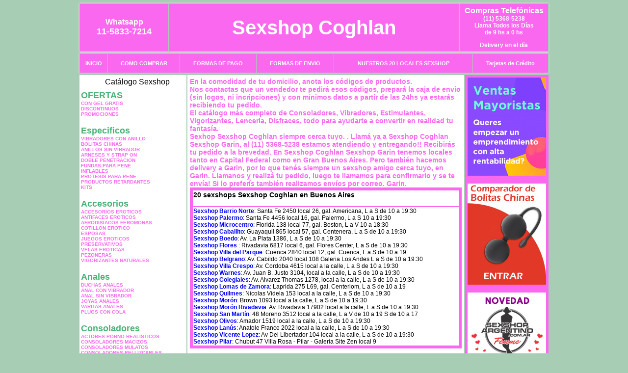

--- FILE ---
content_type: text/html; charset=UTF-8
request_url: http://www.sexshopcoghlan.com.ar/Garin.php
body_size: 96578
content:
<html xmlns="http://www.w3.org/1999/xhtml" xml:lang="es" >
<head>
<meta http-equiv="Expires" content="2023-10-06 16:57:58 GMT">
<meta charset="utf-8">
<Title>¿No encuentras un sexshop en Garin?, <br>Sexshop Coghlan te lo envía por correo argentino. Sexshop Coghlan</title>
<META NAME="description" CONTENT=" En la comodidad de tu domicilio, anota los códigos de productos.<br>Nos contactas que un vendedor te pedirá esos códigos, prepará la caja de envío (sin logos, ni incripciones)  y con mínimos datos a partir de las 24hs ya estarás recibiendo tu pedido.<br>El catálogo más completo de Consoladores, Vibradores, Estimulantes, Vigorizantes, Lenceria, Disfraces, todo para ayudarte a convertir en realidad tu fantasía. <br>Sexhop Sexshop Coghlan siempre cerca tuyo.  Sexshop Coghlan. Sexshop Sexshop Coghlan">
<META NAME="keywords" CONTENT="Sexshop Coghlan, ">
<meta http-equiv="Content-Language" content="es-AR" />
<meta name="author" content="http://www.sexshopcoghlan.com.ar">
<meta name="copyright" content="Sexshop Coghlan">
<meta name="revisit-after" content="10 days">
<meta name="distribution" content="global">
<meta name="rating" content="general">
<meta content="INDEX, FOLLOW" name="ROBOTS">
<link href="_Sexshop_Coghlan.css" rel="stylesheet" type="text/css">
<script language="JavaScript" type="text/JavaScript">
<!--
function MM_findObj(n, d) { //v4.01
  var p,i,x;  if(!d) d=document; if((p=n.indexOf("?"))>0&&parent.frames.length) {
    d=parent.frames[n.substring(p+1)].document; n=n.substring(0,p);}
  if(!(x=d[n])&&d.all) x=d.all[n]; for (i=0;!x&&i<d.forms.length;i++) x=d.forms[i][n];
  for(i=0;!x&&d.layers&&i<d.layers.length;i++) x=MM_findObj(n,d.layers[i].document);
  if(!x && d.getElementById) x=d.getElementById(n); return x;
}
function MM_showHideLayers() { //v6.0
  var i,p,v,obj,args=MM_showHideLayers.arguments;
  for (i=0; i<(args.length-2); i+=3) if ((obj=MM_findObj(args[i]))!=null) { v=args[i+2];
    if (obj.style) { obj=obj.style; v=(v=='show')?'visible':(v=='hide')?'hidden':v; }
    obj.visibility=v; }
}
//-->
</script>
<script language="JavaScript" type="text/JavaScript">
<!--
function MM_reloadPage(init) {  //reloads the window if Nav4 resized
  if (init==true) with (navigator) {if ((appName=="Netscape")&&(parseInt(appVersion)==4)) {
    document.MM_pgW=innerWidth; document.MM_pgH=innerHeight; onresize=MM_reloadPage; }}
  else if (innerWidth!=document.MM_pgW || innerHeight!=document.MM_pgH) location.reload();
}
MM_reloadPage(true);

function MM_preloadImages() { //v3.0
  var d=document; if(d.images){ if(!d.MM_p) d.MM_p=new Array();
    var i,j=d.MM_p.length,a=MM_preloadImages.arguments; for(i=0; i<a.length; i++)
    if (a[i].indexOf("#")!=0){ d.MM_p[j]=new Image; d.MM_p[j++].src=a[i];}}
}
//-->
</script>

<meta name="google-site-verification" content="uTZABJ2C4gOACgbk09IissDR2-T6W8SPHINjol_PNcE" />
</head>
<body>
<div style="width: 100%; background-color: #800000; height: 100px; color: #ffffff; text-align: center; font-size: 20px; padding-top: 15px; display: none;" id="DivMensajePopUp">
	<div style="position: absolute; right: 20px;"><a href="#" onclick="$('#DivMensajePopUp').fadeOut(1000);" style="color: #ffffff;">X</a></div>
</div>
<table width="960"  border="0" align="center" cellpadding="5" cellspacing="2" class="redondeado"><tr>
 <td width="170" align="center" bgcolor="#FB68F0" class="Sexshop_Coghlan_estilo_04"><span class="Sexshop_Coghlan_estilo_02">Whatsapp</span><br><font size="4">11-5833-7214</font></td>
 <td align="center" bgcolor="#FB68F0" class="Sexshop_Coghlan_estilo_05"><a href="http://www.sexshopcoghlan.com.ar" class="Sexshop_Coghlan_estilo_05" title="Sexshop Coghlan">Sexshop Coghlan</a></td>
 <td width="170" align="center" bgcolor="#FB68F0" class="Sexshop_Coghlan_estilo_04"><b><span class="Sexshop_Coghlan_estilo_02">Compras Telef&oacute;nicas<br>
	</span></b>(11) 5368-5238<br>
	Llama Todos los Días<br>
	de 9 hs a 0 hs<p>Delivery en el día</td></tr>
</table>
<table width="960"  border="0" align="center" cellpadding="0" cellspacing="1" class="redondeado"><tr>
 <td valign="top">
  <table width="100%"  border="0" cellpadding="2" cellspacing="1" height=40><tr>
   <td align="center" bgcolor="#FB68F0" class="Sexshop_Coghlan_estilo_06"><a href="index.php" class="Sexshop_Coghlan_estilo_01">INICIO</a></td>
   <td align="center" bgcolor="#FB68F0" class="Sexshop_Coghlan_estilo_06"><a href="index.php?page=comprar" class="Sexshop_Coghlan_estilo_01">COMO COMPRAR</a></td>
   <td align="center" bgcolor="#FB68F0" class="Sexshop_Coghlan_estilo_06"><a href="index.php?page=pago" class="Sexshop_Coghlan_estilo_01">FORMAS DE PAGO</a></td>
   <td align="center" bgcolor="#FB68F0" class="Sexshop_Coghlan_estilo_06"><a href="index.php?page=envio" class="Sexshop_Coghlan_estilo_01">FORMAS DE ENVIO</a></td>
   <td align="center" bgcolor="#FB68F0" class="Sexshop_Coghlan_estilo_06"><a href="index.php?page=sexshops" class="Sexshop_Coghlan_estilo_01">NUESTROS 20 LOCALES SEXSHOP</a></td>
   <td align="center" bgcolor="#FB68F0" class="Sexshop_Coghlan_estilo_06"><a href="Sexshop_Coghlan_tarjetas_de_credito.php" class="Sexshop_Coghlan_estilo_01">Tarjetas de Cr&eacute;dito</a></td></tr>
  </table>
 </td></tr>
</table><table width="960"  border="0" align="center" cellpadding="0" cellspacing="2"><tr>
 <td width="200" align="center" valign="top" bgcolor="#FFFFFF">
<table width="160" border="0" align="center" cellpadding="5" cellspacing="0"><tr>
  </tr><tr>
 <td colspan="2" align="center"><p align="right">Cat&aacute;logo Sexshop</p></td></tr>
</table>
<script type="text/javascript" src="ClickShowHideMenu.js"></script>
<link href="_Sexshop_Coghlan.css" rel="stylesheet" type="text/css">
<table width="160" align="center"><tr>
 <td>
  <table width="180" cellspacing="0" cellpadding="0" id="click-menu2" class="click-menu">
<font color=#48B376 size=4 face=Arial><b>OFERTAS</b></font><br><a href="index.php?page=prods&categ=OFERTAS&subcateg=CON GEL GRATIS&categid=284" class=LinkBarra><b>CON GEL GRATIS</b></a><br>
<a href="index.php?page=prods&categ=OFERTAS&subcateg=DISCONTINUOS&categid=260" class=LinkBarra><b>DISCONTINUOS</b></a><br>
<a href="index.php?page=prods&categ=OFERTAS&subcateg=PROMOCIONES&categid=261" class=LinkBarra><b>PROMOCIONES</b></a><br>
<br><font color=#48B376 size=4 face=Arial><b>Especificos</b></font><br><a href="index.php?page=prods&categ=Especificos&subcateg=VIBRADORES CON ANILLO&categid=106" class=LinkBarra><b>VIBRADORES CON ANILLO</b></a><br>
<a href="index.php?page=prods&categ=Especificos&subcateg=BOLITAS CHINAS&categid=108" class=LinkBarra><b>BOLITAS CHINAS</b></a><br>
<a href="index.php?page=prods&categ=Especificos&subcateg=ANILLOS SIN VIBRADOR&categid=105" class=LinkBarra><b>ANILLOS SIN VIBRADOR</b></a><br>
<a href="index.php?page=prods&categ=Especificos&subcateg=ARNESES Y STRAP ON&categid=107" class=LinkBarra><b>ARNESES Y STRAP ON</b></a><br>
<a href="index.php?page=prods&categ=Especificos&subcateg=DOBLE PENETRACION&categid=149" class=LinkBarra><b>DOBLE PENETRACION</b></a><br>
<a href="index.php?page=prods&categ=Especificos&subcateg=FUNDAS PARA PENE&categid=122" class=LinkBarra><b>FUNDAS PARA PENE</b></a><br>
<a href="index.php?page=prods&categ=Especificos&subcateg=INFLABLES&categid=235" class=LinkBarra><b>INFLABLES</b></a><br>
<a href="index.php?page=prods&categ=Especificos&subcateg=PROTESIS PARA PENE&categid=150" class=LinkBarra><b>PROTESIS PARA PENE</b></a><br>
<a href="index.php?page=prods&categ=Especificos&subcateg=PRODUCTOS RETARDANTES&categid=264" class=LinkBarra><b>PRODUCTOS RETARDANTES</b></a><br>
<a href="index.php?page=prods&categ=Especificos&subcateg=KITS&categid=227" class=LinkBarra><b>KITS</b></a><br>
<br><font color=#48B376 size=4 face=Arial><b>Accesorios</b></font><br><a href="index.php?page=prods&categ=Accesorios&subcateg=ACCESORIOS EROTICOS&categid=103" class=LinkBarra><b>ACCESORIOS EROTICOS</b></a><br>
<a href="index.php?page=prods&categ=Accesorios&subcateg=ANTIFACES EROTICOS&categid=278" class=LinkBarra><b>ANTIFACES EROTICOS</b></a><br>
<a href="index.php?page=prods&categ=Accesorios&subcateg=AFRODISIACOS FEROMONAS&categid=104" class=LinkBarra><b>AFRODISIACOS FEROMONAS</b></a><br>
<a href="index.php?page=prods&categ=Accesorios&subcateg=COTILLON EROTICO&categid=121" class=LinkBarra><b>COTILLON EROTICO</b></a><br>
<a href="index.php?page=prods&categ=Accesorios&subcateg=ESPOSAS&categid=236" class=LinkBarra><b>ESPOSAS</b></a><br>
<a href="index.php?page=prods&categ=Accesorios&subcateg=JUEGOS EROTICOS&categid=117" class=LinkBarra><b>JUEGOS EROTICOS</b></a><br>
<a href="index.php?page=prods&categ=Accesorios&subcateg=PRESERVATIVOS&categid=119" class=LinkBarra><b>PRESERVATIVOS</b></a><br>
<a href="index.php?page=prods&categ=Accesorios&subcateg=VELAS EROTICAS&categid=120" class=LinkBarra><b>VELAS EROTICAS</b></a><br>
<a href="index.php?page=prods&categ=Accesorios&subcateg=PEZONERAS&categid=286" class=LinkBarra><b>PEZONERAS</b></a><br>
<a href="index.php?page=prods&categ=Accesorios&subcateg=VIGORIZANTES NATURALES&categid=102" class=LinkBarra><b>VIGORIZANTES NATURALES</b></a><br>
<br><font color=#48B376 size=4 face=Arial><b>Anales</b></font><br><a href="index.php?page=prods&categ=Anales&subcateg=DUCHAS ANALES&categid=272" class=LinkBarra><b>DUCHAS ANALES</b></a><br>
<a href="index.php?page=prods&categ=Anales&subcateg=ANAL CON VIBRADOR&categid=230" class=LinkBarra><b>ANAL CON VIBRADOR</b></a><br>
<a href="index.php?page=prods&categ=Anales&subcateg=ANAL SIN VIBRADOR&categid=231" class=LinkBarra><b>ANAL SIN VIBRADOR</b></a><br>
<a href="index.php?page=prods&categ=Anales&subcateg=JOYAS ANALES&categid=237" class=LinkBarra><b>JOYAS ANALES</b></a><br>
<a href="index.php?page=prods&categ=Anales&subcateg=VARITAS ANALES&categid=232" class=LinkBarra><b>VARITAS ANALES</b></a><br>
<a href="index.php?page=prods&categ=Anales&subcateg=PLUGS CON COLA&categid=281" class=LinkBarra><b>PLUGS CON COLA</b></a><br>
<br><font color=#48B376 size=4 face=Arial><b>Consoladores</b></font><br><a href="index.php?page=prods&categ=Consoladores&subcateg=ACTORES PORNO REALISTICOS&categid=137" class=LinkBarra><b>ACTORES PORNO REALISTICOS</b></a><br>
<a href="index.php?page=prods&categ=Consoladores&subcateg=CONSOLADORES MACIZOS&categid=139" class=LinkBarra><b>CONSOLADORES MACIZOS</b></a><br>
<a href="index.php?page=prods&categ=Consoladores&subcateg=CONSOLADORES MULATOS&categid=141" class=LinkBarra><b>CONSOLADORES MULATOS</b></a><br>
<a href="index.php?page=prods&categ=Consoladores&subcateg=CONSOLADORES PELLIZCABLES&categid=142" class=LinkBarra><b>CONSOLADORES PELLIZCABLES</b></a><br>
<a href="index.php?page=prods&categ=Consoladores&subcateg=CONSOLADORES REALISTICOS&categid=145" class=LinkBarra><b>CONSOLADORES REALISTICOS</b></a><br>
<a href="index.php?page=prods&categ=Consoladores&subcateg=CONSOLADORES SOPAPA JELLY&categid=143" class=LinkBarra><b>CONSOLADORES SOPAPA JELLY</b></a><br>
<a href="index.php?page=prods&categ=Consoladores&subcateg=CONSOLADORES SOPAPA PIEL&categid=144" class=LinkBarra><b>CONSOLADORES SOPAPA PIEL</b></a><br>
<a href="index.php?page=prods&categ=Consoladores&subcateg=MONSTER&categid=289" class=LinkBarra><b>MONSTER</b></a><br>
<br><font color=#48B376 size=4 face=Arial><b>Vibradores</b></font><br><a href="index.php?page=prods&categ=Vibradores&subcateg=VIBRADORES INALÁMBRICOS BLUETOOTH&categid=276" class=LinkBarra><b>VIBRADORES INALÁMBRICOS BLUETOOTH</b></a><br>
<a href="index.php?page=prods&categ=Vibradores&subcateg=VIBRADORES PARA PAREJAS&categid=269" class=LinkBarra><b>VIBRADORES PARA PAREJAS</b></a><br>
<a href="index.php?page=prods&categ=Vibradores&subcateg=ANILLOS CON VIBRADOR&categid=151" class=LinkBarra><b>ANILLOS CON VIBRADOR</b></a><br>
<a href="index.php?page=prods&categ=Vibradores&subcateg=VIBRADORES CON ESTIMULACION&categid=222" class=LinkBarra><b>VIBRADORES CON ESTIMULACION</b></a><br>
<a href="index.php?page=prods&categ=Vibradores&subcateg=VIBRADORES CYBER SKIN&categid=152" class=LinkBarra><b>VIBRADORES CYBER SKIN</b></a><br>
<a href="index.php?page=prods&categ=Vibradores&subcateg=VIBRADORES FUNNY&categid=154" class=LinkBarra><b>VIBRADORES FUNNY</b></a><br>
<a href="index.php?page=prods&categ=Vibradores&subcateg=VIBRADORES JELLY&categid=155" class=LinkBarra><b>VIBRADORES JELLY</b></a><br>
<a href="index.php?page=prods&categ=Vibradores&subcateg=VIBRADORES PIEL&categid=159" class=LinkBarra><b>VIBRADORES PIEL</b></a><br>
<a href="index.php?page=prods&categ=Vibradores&subcateg=VIBRADORES INALAMBRICOS&categid=224" class=LinkBarra><b>VIBRADORES INALAMBRICOS</b></a><br>
<a href="index.php?page=prods&categ=Vibradores&subcateg=VIBRADORES PREMIUM&categid=156" class=LinkBarra><b>VIBRADORES PREMIUM</b></a><br>
<a href="index.php?page=prods&categ=Vibradores&subcateg=VIBRADORES RIGIDOS&categid=140" class=LinkBarra><b>VIBRADORES RIGIDOS</b></a><br>
<a href="index.php?page=prods&categ=Vibradores&subcateg=VIBRADORES PROSTATICOS&categid=148" class=LinkBarra><b>VIBRADORES PROSTATICOS</b></a><br>
<a href="index.php?page=prods&categ=Vibradores&subcateg=VIBRADORES MICROFONO&categid=290" class=LinkBarra><b>VIBRADORES MICROFONO</b></a><br>
<a href="index.php?page=prods&categ=Vibradores&subcateg=VIBRADORES REALISTICOS&categid=157" class=LinkBarra><b>VIBRADORES REALISTICOS</b></a><br>
<a href="index.php?page=prods&categ=Vibradores&subcateg=VIBRADORES ROTATIVOS&categid=158" class=LinkBarra><b>VIBRADORES ROTATIVOS</b></a><br>
<a href="index.php?page=prods&categ=Vibradores&subcateg=VIBRADORES CON SOPAPA&categid=266" class=LinkBarra><b>VIBRADORES CON SOPAPA</b></a><br>
<a href="index.php?page=prods&categ=Vibradores&subcateg=VIBRADORES USB RECARGABLES&categid=124" class=LinkBarra><b>VIBRADORES USB RECARGABLES</b></a><br>
<br><font color=#48B376 size=4 face=Arial><b>Estimuladores</b></font><br><a href="index.php?page=prods&categ=Estimuladores&subcateg=ESTIMULADORES CON APP&categid=282" class=LinkBarra><b>ESTIMULADORES CON APP</b></a><br>
<a href="index.php?page=prods&categ=Estimuladores&subcateg=BALAS VIBRADORAS&categid=223" class=LinkBarra><b>BALAS VIBRADORAS</b></a><br>
<a href="index.php?page=prods&categ=Estimuladores&subcateg=SUCCIONADORES&categid=255" class=LinkBarra><b>SUCCIONADORES</b></a><br>
<a href="index.php?page=prods&categ=Estimuladores&subcateg=ESTIMULADORES DE CLITORIS&categid=229" class=LinkBarra><b>ESTIMULADORES DE CLITORIS</b></a><br>
<a href="index.php?page=prods&categ=Estimuladores&subcateg=ESTIMULADORES ESPECIALES&categid=226" class=LinkBarra><b>ESTIMULADORES ESPECIALES</b></a><br>
<a href="index.php?page=prods&categ=Estimuladores&subcateg=ESTIMULADORES DE VIDRIO&categid=147" class=LinkBarra><b>ESTIMULADORES DE VIDRIO</b></a><br>
<a href="index.php?page=prods&categ=Estimuladores&subcateg=ESTIMULADORES FEMENINOS&categid=109" class=LinkBarra><b>ESTIMULADORES FEMENINOS</b></a><br>
<a href="index.php?page=prods&categ=Estimuladores&subcateg=ESTIMULADORES MASCULINOS&categid=110" class=LinkBarra><b>ESTIMULADORES MASCULINOS</b></a><br>
<a href="index.php?page=prods&categ=Estimuladores&subcateg=ESTIMULADORES PROSTATICOS&categid=219" class=LinkBarra><b>ESTIMULADORES PROSTATICOS</b></a><br>
<a href="index.php?page=prods&categ=Estimuladores&subcateg=ESTIMULADORES PUNTO G&categid=220" class=LinkBarra><b>ESTIMULADORES PUNTO G</b></a><br>
<a href="index.php?page=prods&categ=Estimuladores&subcateg=DE METAL&categid=288" class=LinkBarra><b>DE METAL</b></a><br>
<a href="index.php?page=prods&categ=Estimuladores&subcateg=MUÑECAS INFLABLES Y VAGINAS&categid=123" class=LinkBarra><b>MUÑECAS INFLABLES Y VAGINAS</b></a><br>
<br><font color=#48B376 size=4 face=Arial><b>Aceites y lubricantes</b></font><br><a href="index.php?page=prods&categ=Aceites y lubricantes&subcateg=ACEITES Y GELES MASAJES&categid=126" class=LinkBarra><b>ACEITES Y GELES MASAJES</b></a><br>
<a href="index.php?page=prods&categ=Aceites y lubricantes&subcateg=LIMPIADOR DE PRODUCTOS&categid=133" class=LinkBarra><b>LIMPIADOR DE PRODUCTOS</b></a><br>
<a href="index.php?page=prods&categ=Aceites y lubricantes&subcateg=LUBRICANTES ANALES&categid=127" class=LinkBarra><b>LUBRICANTES ANALES</b></a><br>
<a href="index.php?page=prods&categ=Aceites y lubricantes&subcateg=LUBRICANTES AROMATIZADOS&categid=128" class=LinkBarra><b>LUBRICANTES AROMATIZADOS</b></a><br>
<a href="index.php?page=prods&categ=Aceites y lubricantes&subcateg=LUBRICANTES ESTIMULANTES&categid=130" class=LinkBarra><b>LUBRICANTES ESTIMULANTES</b></a><br>
<a href="index.php?page=prods&categ=Aceites y lubricantes&subcateg=LUBRICANTES FRIO - CALOR&categid=129" class=LinkBarra><b>LUBRICANTES FRIO - CALOR</b></a><br>
<a href="index.php?page=prods&categ=Aceites y lubricantes&subcateg=LUBRICANTES NEUTROS&categid=131" class=LinkBarra><b>LUBRICANTES NEUTROS</b></a><br>
<a href="index.php?page=prods&categ=Aceites y lubricantes&subcateg=LUBRICANTES KYL&categid=136" class=LinkBarra><b>LUBRICANTES KYL</b></a><br>
<a href="index.php?page=prods&categ=Aceites y lubricantes&subcateg=FLY NIGHT&categid=254" class=LinkBarra><b>FLY NIGHT</b></a><br>
<a href="index.php?page=prods&categ=Aceites y lubricantes&subcateg=REAL SKYN&categid=271" class=LinkBarra><b>REAL SKYN</b></a><br>
<a href="index.php?page=prods&categ=Aceites y lubricantes&subcateg=LUBRICANTES MISS V&categid=134" class=LinkBarra><b>LUBRICANTES MISS V</b></a><br>
<a href="index.php?page=prods&categ=Aceites y lubricantes&subcateg=LUBRICANTES SABORIZADOS&categid=132" class=LinkBarra><b>LUBRICANTES SABORIZADOS</b></a><br>
<a href="index.php?page=prods&categ=Aceites y lubricantes&subcateg=PERFUMES&categid=283" class=LinkBarra><b>PERFUMES</b></a><br>
<a href="index.php?page=prods&categ=Aceites y lubricantes&subcateg=LUBRICANTES SEXITIVE&categid=228" class=LinkBarra><b>LUBRICANTES SEXITIVE</b></a><br>
<a href="index.php?page=prods&categ=Aceites y lubricantes&subcateg=LUBRICANTES SEXTUAL&categid=273" class=LinkBarra><b>LUBRICANTES SEXTUAL</b></a><br>
<br><font color=#48B376 size=4 face=Arial><b>Lencería femenina</b></font><br><a href="index.php?page=prods&categ=Lencería femenina&subcateg=ACCESORIOS DE LENCERIA&categid=221" class=LinkBarra><b>ACCESORIOS DE LENCERIA</b></a><br>
<a href="index.php?page=prods&categ=Lencería femenina&subcateg=ARNESES Y LIGUEROS&categid=277" class=LinkBarra><b>ARNESES Y LIGUEROS</b></a><br>
<a href="index.php?page=prods&categ=Lencería femenina&subcateg=BABY DOLLS EROTICOS&categid=161" class=LinkBarra><b>BABY DOLLS EROTICOS</b></a><br>
<a href="index.php?page=prods&categ=Lencería femenina&subcateg=BODYS EROTICOS&categid=163" class=LinkBarra><b>BODYS EROTICOS</b></a><br>
<a href="index.php?page=prods&categ=Lencería femenina&subcateg=CATSUITS EROTICOS&categid=164" class=LinkBarra><b>CATSUITS EROTICOS</b></a><br>
<a href="index.php?page=prods&categ=Lencería femenina&subcateg=CONJUNTOS EROTICOS&categid=165" class=LinkBarra><b>CONJUNTOS EROTICOS</b></a><br>
<a href="index.php?page=prods&categ=Lencería femenina&subcateg=CORSETS EROTICOS&categid=166" class=LinkBarra><b>CORSETS EROTICOS</b></a><br>
<a href="index.php?page=prods&categ=Lencería femenina&subcateg=DISFRACES EROTICOS&categid=168" class=LinkBarra><b>DISFRACES EROTICOS</b></a><br>
<a href="index.php?page=prods&categ=Lencería femenina&subcateg=LENCERIA XL&categid=175" class=LinkBarra><b>LENCERIA XL</b></a><br>
<a href="index.php?page=prods&categ=Lencería femenina&subcateg=MEDIAS EROTICAS&categid=169" class=LinkBarra><b>MEDIAS EROTICAS</b></a><br>
<a href="index.php?page=prods&categ=Lencería femenina&subcateg=PORTALIGAS EROTICOS&categid=170" class=LinkBarra><b>PORTALIGAS EROTICOS</b></a><br>
<a href="index.php?page=prods&categ=Lencería femenina&subcateg=REMERAS Y MINIFALDAS EROTICAS&categid=171" class=LinkBarra><b>REMERAS Y MINIFALDAS EROTICAS</b></a><br>
<a href="index.php?page=prods&categ=Lencería femenina&subcateg=ROPA EN VINILO&categid=262" class=LinkBarra><b>ROPA EN VINILO</b></a><br>
<a href="index.php?page=prods&categ=Lencería femenina&subcateg=ROPA EN TELA DE RED&categid=263" class=LinkBarra><b>ROPA EN TELA DE RED</b></a><br>
<a href="index.php?page=prods&categ=Lencería femenina&subcateg=TANGAS EROTICAS&categid=172" class=LinkBarra><b>TANGAS EROTICAS</b></a><br>
<a href="index.php?page=prods&categ=Lencería femenina&subcateg=TANGAS PREMIUM&categid=173" class=LinkBarra><b>TANGAS PREMIUM</b></a><br>
<a href="index.php?page=prods&categ=Lencería femenina&subcateg=TANGAS FUNNY&categid=274" class=LinkBarra><b>TANGAS FUNNY</b></a><br>
<a href="index.php?page=prods&categ=Lencería femenina&subcateg=VESTIDOS EROTICOS&categid=174" class=LinkBarra><b>VESTIDOS EROTICOS</b></a><br>
<br><font color=#48B376 size=4 face=Arial><b>Lencería masculina</b></font><br><a href="index.php?page=prods&categ=Lencería masculina&subcateg=BODYS Y REMERAS&categid=270" class=LinkBarra><b>BODYS Y REMERAS</b></a><br>
<a href="index.php?page=prods&categ=Lencería masculina&subcateg=BOXERS EROTICOS HOMBRE&categid=177" class=LinkBarra><b>BOXERS EROTICOS HOMBRE</b></a><br>
<a href="index.php?page=prods&categ=Lencería masculina&subcateg=DISFRACES MASCULINOS&categid=179" class=LinkBarra><b>DISFRACES MASCULINOS</b></a><br>
<a href="index.php?page=prods&categ=Lencería masculina&subcateg=LENCERIA MASCULINA&categid=176" class=LinkBarra><b>LENCERIA MASCULINA</b></a><br>
<a href="index.php?page=prods&categ=Lencería masculina&subcateg=SUSPENSORES HOMBRE&categid=178" class=LinkBarra><b>SUSPENSORES HOMBRE</b></a><br>
<br><font color=#48B376 size=4 face=Arial><b>Cueros eróticos</b></font><br><a href="index.php?page=prods&categ=Cueros eróticos&subcateg=ACCESORIOS DE CUERO&categid=180" class=LinkBarra><b>ACCESORIOS DE CUERO</b></a><br>
<a href="index.php?page=prods&categ=Cueros eróticos&subcateg=CONJUNTOS DE CUERO&categid=181" class=LinkBarra><b>CONJUNTOS DE CUERO</b></a><br>
<a href="index.php?page=prods&categ=Cueros eróticos&subcateg=ESPOSAS DE CUERO&categid=182" class=LinkBarra><b>ESPOSAS DE CUERO</b></a><br>
<a href="index.php?page=prods&categ=Cueros eróticos&subcateg=INMOVILIZADORES SADO&categid=183" class=LinkBarra><b>INMOVILIZADORES SADO</b></a><br>
<a href="index.php?page=prods&categ=Cueros eróticos&subcateg=LATIGOS SADO&categid=184" class=LinkBarra><b>LATIGOS SADO</b></a><br>
<a href="index.php?page=prods&categ=Cueros eróticos&subcateg=LINEA BLANCA&categid=186" class=LinkBarra><b>LINEA BLANCA</b></a><br>
<a href="index.php?page=prods&categ=Cueros eróticos&subcateg=LINEA PELUCHE&categid=188" class=LinkBarra><b>LINEA PELUCHE</b></a><br>
<a href="index.php?page=prods&categ=Cueros eróticos&subcateg=MASCARAS DE CUERO&categid=185" class=LinkBarra><b>MASCARAS DE CUERO</b></a><br>
<br><font color=#48B376 size=4 face=Arial><b>Marcas Importadas</b></font><br><a href="index.php?page=prods&categ=Marcas Importadas&subcateg=ADRIEN LASTIC&categid=240" class=LinkBarra><b>ADRIEN LASTIC</b></a><br>
<a href="index.php?page=prods&categ=Marcas Importadas&subcateg=ALIVE&categid=241" class=LinkBarra><b>ALIVE</b></a><br>
<a href="index.php?page=prods&categ=Marcas Importadas&subcateg=BLUSH&categid=242" class=LinkBarra><b>BLUSH</b></a><br>
<a href="index.php?page=prods&categ=Marcas Importadas&subcateg=BSWISH&categid=243" class=LinkBarra><b>BSWISH</b></a><br>
<a href="index.php?page=prods&categ=Marcas Importadas&subcateg=CALIFORNIA EXOTIC&categid=244" class=LinkBarra><b>CALIFORNIA EXOTIC</b></a><br>
<a href="index.php?page=prods&categ=Marcas Importadas&subcateg=NS NOVELTIES&categid=249" class=LinkBarra><b>NS NOVELTIES</b></a><br>
<a href="index.php?page=prods&categ=Marcas Importadas&subcateg=PIPEDREAM&categid=250" class=LinkBarra><b>PIPEDREAM</b></a><br>
<a href="index.php?page=prods&categ=Marcas Importadas&subcateg=PRETTY LOVE&categid=251" class=LinkBarra><b>PRETTY LOVE</b></a><br>
<a href="index.php?page=prods&categ=Marcas Importadas&subcateg=SATISFYER&categid=252" class=LinkBarra><b>SATISFYER</b></a><br>
<a href="index.php?page=prods&categ=Marcas Importadas&subcateg=SHOTS&categid=279" class=LinkBarra><b>SHOTS</b></a><br>
<a href="index.php?page=prods&categ=Marcas Importadas&subcateg=SEXY & FUNNY&categid=280" class=LinkBarra><b>SEXY & FUNNY</b></a><br>
<a href="index.php?page=prods&categ=Marcas Importadas&subcateg=HARD STEEL&categid=285" class=LinkBarra><b>HARD STEEL</b></a><br>
<br><font color=#48B376 size=4 face=Arial><b>Películas eróticas</b></font><br><a href="index.php?page=prods&categ=Películas eróticas&subcateg=DVD ANAL&categid=189" class=LinkBarra><b>DVD ANAL</b></a><br>
<a href="index.php?page=prods&categ=Películas eróticas&subcateg=DVD ARGENTINAS&categid=202" class=LinkBarra><b>DVD ARGENTINAS</b></a><br>
<a href="index.php?page=prods&categ=Películas eróticas&subcateg=DVD BRASILERAS&categid=203" class=LinkBarra><b>DVD BRASILERAS</b></a><br>
<a href="index.php?page=prods&categ=Películas eróticas&subcateg=DVD EXOTICAS&categid=192" class=LinkBarra><b>DVD EXOTICAS</b></a><br>
<a href="index.php?page=prods&categ=Películas eróticas&subcateg=DVD FETICHE SADO&categid=195" class=LinkBarra><b>DVD FETICHE SADO</b></a><br>
<a href="index.php?page=prods&categ=Películas eróticas&subcateg=DVD GANG BANG&categid=196" class=LinkBarra><b>DVD GANG BANG</b></a><br>
<a href="index.php?page=prods&categ=Películas eróticas&subcateg=DVD GAY&categid=197" class=LinkBarra><b>DVD GAY</b></a><br>
<a href="index.php?page=prods&categ=Películas eróticas&subcateg=DVD HETEROSEXUALES&categid=198" class=LinkBarra><b>DVD HETEROSEXUALES</b></a><br>
<a href="index.php?page=prods&categ=Películas eróticas&subcateg=DVD INTERRACIALES&categid=213" class=LinkBarra><b>DVD INTERRACIALES</b></a><br>
<a href="index.php?page=prods&categ=Películas eróticas&subcateg=DVD LESBIANAS&categid=199" class=LinkBarra><b>DVD LESBIANAS</b></a><br>
<a href="index.php?page=prods&categ=Películas eróticas&subcateg=DVD ROCCO SIFREDI&categid=218" class=LinkBarra><b>DVD ROCCO SIFREDI</b></a><br>
<a href="index.php?page=prods&categ=Películas eróticas&subcateg=DVD CLASICAS&categid=214" class=LinkBarra><b>DVD CLASICAS</b></a><br>
<a href="index.php?page=prods&categ=Películas eróticas&subcateg=DVD SUECAS&categid=206" class=LinkBarra><b>DVD SUECAS</b></a><br>
<a href="index.php?page=prods&categ=Películas eróticas&subcateg=DVD TRAVESTIS&categid=201" class=LinkBarra><b>DVD TRAVESTIS</b></a><br>
  </table>
 </td></tr>
</table>
<script type="text/javascript">
var clickMenu2 = new ClickShowHideMenu("click-menu2");
clickMenu2.init();
</script><table width="160" border="0" cellpadding="5" cellspacing="0"><tr>
 <td align="center" bgcolor="#FB68F0"><a href="http://www.sexshopcoghlan.com.ar/index.php?page=prods&amp;categ=Lenceria Erotica Femenina&amp;subcateg=Disfraces eroticos&categid=168"><img src="imagenes/Sexshop_Coghlan_banner_disfraces_eroticos.gif" alt="Sexshop Coghlan Disfraces Eroticos" width="160" height="140" border="0" /></a></td></tr><tr>
 <td align="center" bgcolor="#FB68F0"><a href="index.php?page=envio"><img src="imagenes/Sexshop_Coghlan_correo_01.jpg" alt="sexshop" width="160" height="70" border="0" /></a></td></tr><tr>
 <td align="center" bgcolor="#FB68F0"><a href="delivery_caba_gba.php"><img src="imagenes/Sexshop_Coghlan_envios_160x140_01.gif" alt="delivery sex shop" width="160" height="100" border="0" /></a></td></tr><tr>
 <td align="center" bgcolor="#FB68F0"><a href="http://www.sexshopcoghlan.com.ar/index.php?page=prods&categ=Consoladores y Vibradores&subcateg=Consoladores Pellizcables&categid=142"><img src="imagenes/Sexshop_Coghlan_banner_consoladores_pellizcables.jpg" alt="Sexshop Coghlan Consoladores Pellizcables y Realisticos" width="160" height="140" border="0" /></a></td></tr><tr>
 <td align="center" bgcolor="#FB68F0"><a href="Sexshop_Coghlan_tarjetas_de_credito.php">
	<img src="imagenes/Sexshop_Coghlan_tarjetas_12.jpg" alt="Sexshop Tarjetas de Credito" width="160" height="100" border="0" /></a></td></tr>
	<tr>
 <td align="center" bgcolor="#FB68F0"><a href="http://www.sexshopcoghlan.com.ar/index.php?page=prods&amp;categ=Productos Sexshop&amp;subcateg=Estimuladores ellos&categid=110"><img src="imagenes/Sexshop_Coghlan_banner_estimuladores_masculinos.gif" alt="Sexshop Coghlan Vibradores Estimulacion Masculina" width="160" height="140" border="0" /></a></td></tr>
</table><div align="center">
	<table width="160" border="0" cellpadding="5" cellspacing="0" bgcolor="#FB68F0"><tr>
 <td align="center"><a href="index.php?page=envio"><img src="imagenes/Sexshop_Coghlan_correo_01.jpg" alt="Productos de Sexshop por Correo Argentino" width="160" height="70" border="0" /></a></td></tr><tr>
 <td align="center"><a href="index.php?page=pago"><img src="imagenes/Sexshop_Coghlan_envios_160x140_01.gif" alt="Delivery sex shop" width="160" height="100" border="0" /></a></td></tr>
		<tr>
 <td align="center">
<h2 align="center">SEXSHOP<br /><font size="4">Productos Er&oacute;ticos disfrut&aacute; con tu pareja lo mejor del Sex Shop</font></h2></td></tr>
</table>
</div> </td>
 <td align="center" bgcolor="#FFFFFF" valign=top>
  <table width="100%"  border="0" cellspacing="0" cellpadding="5"><tr>
   <td>
    <p class="info-barrio-sexshop-sex-shop-sexshops-sex-shops">
      En la comodidad de tu domicilio, anota los c&oacute;digos de productos.<br>Nos contactas que un vendedor te pedir&aacute; esos c&oacute;digos, prepar&aacute; la caja de env&iacute;o (sin logos, ni incripciones)  y con m&iacute;nimos datos a partir de las 24hs ya estar&aacute;s recibiendo tu pedido.<br>El cat&aacute;logo m&aacute;s completo de Consoladores, Vibradores, Estimulantes, Vigorizantes, Lenceria, Disfraces, todo para ayudarte a convertir en realidad tu fantas&iacute;a. <br>Sexhop Sexshop Coghlan siempre cerca tuyo. . Llam&aacute; ya a Sexshop Coghlan Sexshop <strong>Garin</strong>, al (11) 5368-5238 estamos atendiendo y entregando!! Recibir&aacute;s tu pedido a la brevedad.
     En Sexshop Coghlan Sexshop <strong>Garin</strong> tenemos locales tanto en Capital Federal como en Gran Buenos Aires.
     Pero tambi&eacute;n hacemos delivery a <strong>Garin</strong>, por lo que ten&eacute;s siempre un sexshop amigo cerca tuyo, en <strong>Garin</strong>.
     Llamanos y realiz&aacute; tu pedido, luego te llamamos para confirmarlo y se te env&iacute;a! Si lo prefer&iacute;s tambi&eacute;n realizamos env&iacute;os por correo. Garin.
     <span class="texto">
 

<table width="100%" border="5" bordercolor="#FB68F0" cellspacing="0" cellpadding="1" bgcolor="#FFFFFF"><tr>
 <td align="left" bordercolor="#FFFFFF" class="info-direcciones-sexshop-sex-shop-sexshops-sex-shops"><h3>20 sexshops Sexshop Coghlan en Buenos Aires</h3></td></tr><tr>
 <td align="center" bordercolor="#FFFFFF" class="info-direcciones-sexshop-sex-shop-sexshops-sex-shops">
  <table width="100%" border="0" cellspacing="0" cellpadding="0">
  <tr><td align="left" class="l"><strong><a href="Sexshop_Coghlan_sexshop_barrio_norte.php" class="Sexshop_Coghlan_Links">Sexshop Barrio Norte</a></strong>: Santa Fe 2450 local 26, gal. Americana, L a 	S de 10 a 19:30</td></tr>
  <tr><td align="left"><span class="l"><strong><a href="Sexshop_Coghlan_sexshop_palermo.php" class="Sexshop_Coghlan_Links">Sexshop Palermo</a></strong>: Santa Fe 4456 local 16, gal. Palermo, L a S 10 a 19:30</span></td></tr>
  <tr><td align="left"><span class="l"><strong><a href="Sexshop_Coghlan_sexshop_microcentro.php" class="Sexshop_Coghlan_Links">Sexshop Microcentro</a></strong>: Florida 138 local 77, gal. Boston, L a V 10 a 18:30</span></td></tr>
  <tr><td align="left"><span class="l"><strong><a href="Sexshop_Coghlan_sexshop_caballito.php" class="Sexshop_Coghlan_Links">Sexshop Caballito</a></strong>: Guayaquil 865 local 57, gal. Centenera, L a S de 10 a 19:30</span></td></tr>
  <tr><td align="left"><span class="l"><strong><a href="Sexshop_Coghlan_sexshop_boedo.php" class="Sexshop_Coghlan_Links">Sexshop Boedo</a></strong>: Av. La Plata 1386, L a S de 10 a 19:30</span></td></tr>
  <tr><td align="left"><span class="l"><strong><a href="Sexshop_Coghlan_sexshop_flores.php" class="Sexshop_Coghlan_Links">Sexshop Flores </a></strong>: Rivadavia 6817 local 6, gal. Flores Center, L a S de 10 a 19:30</span></td></tr>
  <tr><td align="left"><span class="l"><strong><a href="Sexshop_Coghlan_sexshop_villa_del_parque.php" class="Sexshop_Coghlan_Links">Sexshop Villa del Parque</a></strong>: Cuenca 2840 local 12, gal. Cuenca, L a S de 10 a 19</span></td></tr>
  <tr><td align="left"><span class="l"><strong><a class="Sexshop_Coghlan_Links" href="Sexshop_Coghlan_sexshop_femme.php" style="text-decoration: none">Sexshop Belgrano</a></strong>: Av. Cabildo 2040 local 108 Galeria Los Andes L a S de 10 a 19:30</span></td></tr>
  <tr><td align="left"><span class="l"><strong><a class="Sexshop_Coghlan_Links" style="text-decoration: none" href="Sexshop_Coghlan_sexshop_villa_crespo.php">Sexshop Villa Crespo</a></strong>: Av. Cordoba 4615 local a la calle, L a S de 10 a 19:30</span></td></tr>
  <tr><td align="left"><span class="l"><strong><a class="Sexshop_Coghlan_Links" style="text-decoration: none" href="Sexshop_Coghlan_sexshop_warnes.php">Sexshop Warnes</a></strong>: Av. Juan B. Justo 3104, local a la calle, L a S de 10 a 19:30</span></td></tr>
  <tr><td align="left"><span class="l"><strong><a class="Sexshop_Coghlan_Links" style="text-decoration: none" href="Sexshop_Coghlan_sexshop_colegiales.php">Sexshop Colegiales</a></strong>: Av. Alvarez Thomas 1278, local a la calle, L a S de 10 a 19:30</span></td></tr>
  <tr><td align="left"><span class="l"><strong><a href="Sexshop_Coghlan_sexshop_lomas_de_zamora.php" class="Sexshop_Coghlan_Links">Sexshop Lomas de Zamora</a></strong>: Laprida 275 L69, gal. Centerlom, L a S de 10 a 19</span></td></tr>
  <tr><td align="left"><span class="l"><strong><a href="Sexshop_Coghlan_sexshop_quilmes.php" class="Sexshop_Coghlan_Links">Sexshop Quilmes</a></strong>: Nicolas Videla 153 local a la calle, L a S de 10 a 19:30</span></td></tr>
  <tr><td align="left"><span class="l"><strong><a href="Sexshop_Coghlan_sexshop_moron.php" class="Sexshop_Coghlan_Links">Sexshop Mor&oacute;n</a></strong>: Brown 1093 local a la calle, L a S de 10 a 19:30</span></td></tr>
  <tr><td align="left"><span class="l"><strong><a href="Sexshop_Coghlan_sexshop_moron2.php" class="Sexshop_Coghlan_Links">Sexshop Mor&oacute;n Rivadavia</a></strong>: Av. Rivadavia 17902 local a la calle, L a S de 10 a 19:30</span></td></tr>
  <tr><td align="left"><span class="l"><strong><a href="Sexshop_Coghlan_sexshop_san_martin.php" class="Sexshop_Coghlan_Links">Sexshop San Mart&iacute;n</a></strong>: 48 Moreno 3512 local a la calle, L a V de 10 a 19 S de 10 a 17</span></td></tr>
  <tr><td align="left"><span class="l"><strong><a href="Sexshop_Coghlan_sexshop_olivos.php" class="Sexshop_Coghlan_Links">Sexshop Olivos</a></strong>: Amador 1519 local a la calle, L a S de 10 a 19:30</span></td></tr>
  <tr><td align="left"><span class="l"><strong><a href="Sexshop_Coghlan_sexshop_lanus.php" class="Sexshop_Coghlan_Links">Sexshop Lan&uacute;s</a></strong>: Anatole France 2022 local a la calle, L a S de 10 a 19:30</span></td></tr>
  <tr><td align="left"><span class="l"><strong><a href="Sexshop_Coghlan_sexshop_vicente_lopez.php" class="Sexshop_Coghlan_Links">Sexshop Vicente Lopez</a></strong>: Av Del Libertador 104 local a la calle, L a S de 10 a 19:30</span></td></tr> 
  <tr><td align="left"><span class="l"><strong><a href="Sexshop_Coghlan_sexshop_pilar.php" class="Sexshop_Coghlan_Links">Sexshop Pilar</a></strong>: Chubut 47 Villa Rosa - Pilar - Galeria Site Zen local 9</span></td></tr>  
  </table>
 </td></tr>
</table>
<script>
jQuery(function($) {
 $(document).ready( function() {
  Horario=setInterval(Relojea, 1000);
 });
});
var relojseparadorcolor="#eeeeee";
function Relojea(){
 momentoActual = new Date();
 hora = momentoActual.getHours();
 minuto = momentoActual.getMinutes();
 segundo = momentoActual.getSeconds();
 if ((parseInt(("0" + hora).slice(-2) + ("0" + minuto).slice(-2))>1930)){
  horaImprimible = ("0" + hora).slice(-2) + "<span id=separadorreloj>:</span>" + ("0" + minuto).slice(-2);
  $("#DivReloj").html(horaImprimible);
  if (relojseparadorcolor=="#eeeeee") {
   relojseparadorcolor="#000000";
  } else {
   relojseparadorcolor="#eeeeee";
  }
  $("#separadorreloj").css("color", relojseparadorcolor);
 } else {
  clearInterval(Horario);
 }
}
</script><br>
<!--
<center>
<object width="500" height="350" align="absmiddle">
 <param name="movie" value="http://www.youtube.com/v/8olKyLiCl6M&amp;hl=en&amp;fs=1" /></param>
 <param name="allowFullScreen" value="true" /></param>
 <param name="allowscriptaccess" value="always" /></param>
 <embed src="http://www.youtube.com/v/8olKyLiCl6M&amp;hl=en&amp;fs=1" width="500" height="350" align="absmiddle" type="application/x-shockwave-flash" allowscriptaccess="always" allowfullscreen="true"></embed>
</object>
</center>
-->
<table width="100%" border="0" cellspacing="0" cellpadding="5"><tr>
 <td align="center" bgcolor="#FFFFFF"><h2 style="color: #FB68F0">Hacemos Delivery Sexshop Coghlan por Correo Argentino a todo el pa&iacute;s</h2></td>
 <td width="257" align="left" valign="top" bgcolor="#FFFFFF"><img src="imagenes/Sexshop_Coghlan_sexshop_correo_argentino.gif" width="257" height="100"></td></tr>
</table>     </span>
    </p>
   </td></tr>
  </table>
<br>Geles y cremas intimas. entregas en 1 hora. sex delivery. atencion personalizada. el mejor sex shop.
  <h3 align="center">Sexshop Sexshop Coghlan 2026</h3>
   </td>
 <td width="160" align="center" valign="top" bgcolor="#FFFFFF"><div align="center">
	<table width="160" border="0" cellpadding="5" cellspacing="0"><tr>
<td align="center" bgcolor="#FB68F0">
<p>
<a href="index.php?page=mayorista">
<img border="0" src="imagenes/Sexshop_Coghlan_banner_mayorista.jpg" width="160"></a></p>
<p>
<a href="index.php?page=bolitas">
<img border="0" src="imagenes/Sexshop_Coghlan_banner_bolitas_chinas.jpg" width="160"></a></p>
<p>
<a href="index.php?page=sexshopparamujeres">
<img border="0" src="imagenes/Sexshop_Coghlan_bannerfemme.jpg" width="160" height="260"></a></p>
<p>
<a href="catalogo-sexshop.htm" target="_blank">
<img border="0" src="imagenes/Sexshop_Coghlan_banner_catalogo.jpg" width="160" height="200"></a></p>
<p>
<a href="index.php?page=mercadopago"><img src="imagenes/Sexshop_Coghlan_banner_mercadopago.jpg" alt="Sexshop MercadoPago" width="160" height="332" border="0" /></a></td></tr><tr>
 <td align="center" bgcolor="#FB68F0">
	<img src="imagenes/Sexshop_Coghlan_whatsapp.jpg" alt="Comprar por Whatsapp" width="160" border="0" height="100"/></td></tr><tr>
 <td align="center" bgcolor="#FB68F0"><a href="index.php?page=estacionamiento"><img src="imagenes/Sexshop_Coghlan_estacionamiento.jpg" alt="Estacionamiento Gratis de Sexshop Coghlan" width="160" border="0" height="100"/></a></td></tr><tr>
 </tr><tr>
 <td align="center" bgcolor="#FB68F0"><a href="sex-shop.php">LINKS SEX SHOP</a></td></tr><tr>
 <td align="center" bgcolor="#FB68F0"><font style="font-family:Arial, Helvetica, sans-serif; color:#FFFFFF; font-size:14px; font-weight:bold;">ENTREGAMOS EL<br />
  PEDIDO EN SU<br />
  PROVINCIA / CIUDAD</font><br />
  <font style="font-family:Arial, Helvetica, sans-serif; color:#FFFFFF; font-size:14px;">estamos atendiendo</font>
 </td></tr><tr>
 <td align="center" bgcolor="#FB68F0"><a href="http://www.sexshopcoghlan.com.ar/index.php?page=prods&categ=Productos Sexshop&subcateg=Estimuladores ellos&categid=110"><img src="imagenes/Sexshop_Coghlan_banner_estimuladores_masculinos.gif" alt="Sexshop Coghlan Vibradores Estimulacion Masculina" width="160" height="140" border="0" /></a></td></tr><tr>
 </tr><tr>
 <td align="center" bgcolor="#FB68F0"><h4><a href="http://www.sexshop-1-caballito.com.ar">Sexshop Caballito</a></h4></td></tr><tr>
 <td align="center" bgcolor="#FB68F0"><a href="http://www.sexshopcoghlan.com.ar/index.php?page=prods&categ=Lenceria Erotica Femenina&subcateg=Disfraces eroticos&categid=168"><img src="imagenes/Sexshop_Coghlan_banner_disfraces_eroticos.gif" alt="Sexshop Coghlan Disfraces Eroticos" width="160" height="140" border="0" /></a></td></tr><tr>
 <td align="center" bgcolor="#FB68F0"><a href="index.php?page=envio"><img src="imagenes/Sexshop_Coghlan_correo_01.jpg" alt="sexshop" width="160" height="70" border="0" /></a></td></tr><tr>
 <td align="center" bgcolor="#FB68F0"><a href="delivery_caba_gba.php"><img src="imagenes/Sexshop_Coghlan_envios_160x140_01.gif" alt="delivery sex shop" width="160" height="100" border="0" /></a><a href="index.php?page=comprar"></a></td></tr><tr>
 <td align="center" bgcolor="#FB68F0">
	<a href="http://www.sexshopcoghlan.com.ar/index.php?page=prods&categ=Consoladores y Vibradores&subcateg=Consoladores Pellizcables&categid=142">
	<img src="imagenes/Sexshop_Coghlan_banner_consoladores_pellizcables.jpg" alt="Sexshop Coghlan Consoladores Pellizcables" width="160" height="140" border="0" /></a></td></tr>
	<tr>
 <td align="center" bgcolor="#FB68F0"><a href="index.php?page=sexshops">20 sexshops</a></td>
    </tr>
 <tr>
 <td align="center" bgcolor="#FB68F0">
  <table width="160" border="0" cellpadding="0" bgcolor="#FB68F0">
  <tr>
   <td align="center" bgcolor="#FFFFFF">
    <table width="100%" border="0" cellspacing="0" cellpadding="2"><tr>
     <td align="center"><a href="Sexshop_Coghlan_sexshop_microcentro.php"><font style="font-family:Arial, Helvetica, sans-serif; color:#000000; font-size:14px; font-weight:bold;">Sexshop<br />Microcentro</font></a></td></tr>
    </table>
    <strong><a href="Sexshop_Coghlan_sexshop_microcentro.php"><img src="imagenes/Sexshop_Coghlan_sexshop_microcentro/sexshop_microcentro.jpg" alt="SEXSHOP MICROCENTRO" width="130" height="90" vspace="5" border="0" /></a></strong>
   </td>
   </tr>
   <tr>
   <td align="center" bgcolor="#FFFFFF">
    <table width="100%" border="0" cellspacing="0" cellpadding="2"><tr>
     <td align="center"><a href="Sexshop_Coghlan_sexshop_barrio_norte.php"><font style="font-family:Arial, Helvetica, sans-serif; color:#000000; font-size:14px; font-weight:bold;">Sexshop<br />Barrio Norte<br /></font></a></td></tr>
    </table>
    <strong><a href="Sexshop_Coghlan_sexshop_barrio_norte.php"><img src="imagenes/Sexshop_Coghlan_sexshop_barrio_norte/sexshop_barrio_norte.jpg" alt="SEXSHOP BARRIO NORTE" width="130" height="90" vspace="5" border="0" /></a></strong>
   </td>
   </tr>
   <tr>
   <td align="center" bgcolor="#FFFFFF">
    <table width="100%" border="0" cellspacing="0" cellpadding="2"><tr>
     <td align="center"><a href="Sexshop_Coghlan_sexshop_palermo.php"><font style="font-family:Arial, Helvetica, sans-serif; color:#000000; font-size:14px; font-weight:bold;">Sexshop<br />Palermo</font></a></td></tr>
    </table>
    <strong><a href="Sexshop_Coghlan_sexshop_palermo.php"><img src="imagenes/Sexshop_Coghlan_sexshop_palermo/sexshop_palermo.jpg" alt="SEXSHOP PALERMO" width="130" height="90" vspace="5" border="0" /></a></strong>
   </td>
   </tr>
   <tr>
   <td align="center" bgcolor="#FFFFFF">
    <table width="100%" border="0" cellspacing="0" cellpadding="2"><tr>
     <td align="center"><a href="Sexshop_Coghlan_sexshop_caballito.php"><font style="font-family:Arial, Helvetica, sans-serif; color:#000000; font-size:14px; font-weight:bold;">Sexshop<br />Caballito</font></a></td></tr>
    </table>
    <strong><a href="Sexshop_Coghlan_sexshop_caballito.php"><img src="imagenes/Sexshop_Coghlan_sexshop_caballito/sexshop_caballito.jpg" alt="SEXSHOP CABALLITO" width="130" height="90" vspace="5" border="0" /></a></strong>
   </td>
   </tr>
   
   <tr>
   <td align="center" bgcolor="#FFFFFF">
    <table width="100%" border="0" cellspacing="0" cellpadding="2"><tr>
     <td align="center"><a href="Sexshop_Coghlan_sexshop_boedo.php"><font style="font-family:Arial, Helvetica, sans-serif; color:#000000; font-size:14px; font-weight:bold;">Sexshop<br />Boedo</font></a></td></tr>
    </table>
    <strong><a href="Sexshop_Coghlan_sexshop_boedo.php"><img src="imagenes/Sexshop_Coghlan_sexshop_boedo/sexshop_boedo.jpg" alt="SEXSHOP BOEDO" width="130" height="90" vspace="5" border="0" /></a></strong>
   </td>
   </tr>
   
   <tr>
   <td align="center" bgcolor="#FFFFFF">
    <table width="100%" border="0" cellspacing="0" cellpadding="2"><tr>
     <td align="center"><a href="Sexshop_Coghlan_sexshop_flores.php"><font style="font-family:Arial, Helvetica, sans-serif; color:#000000; font-size:14px; font-weight:bold;">Sexshop<br />Flores</font></a></td></tr>
    </table>
    <strong><a href="Sexshop_Coghlan_sexshop_flores.php"><img src="imagenes/Sexshop_Coghlan_sexshop_flores/sexshop_flores.jpg" alt="SEXSHOP FLORES" width="130" height="90" vspace="5" border="0" /></a></strong>
   </td>
   </tr>
   <tr>
   <td align="center" bgcolor="#FFFFFF">
    <table width="100%" border="0" cellspacing="0" cellpadding="2"><tr>
     <td align="center"><a href="Sexshop_Coghlan_sexshop_villa_del_parque.php"><font style="font-family:Arial, Helvetica, sans-serif; color:#000000; font-size:14px; font-weight:bold;">Sexshop<br />Villa del Parque</font></a></td></tr>
    </table>
    <strong><a href="Sexshop_Coghlan_sexshop_villa_del_parque.php"><img src="imagenes/Sexshop_Coghlan_sexshop_villa_del_parque/sexshop_villa_del_parque.jpg" alt="SEXSHOP VILLA DEL PARQUE" width="130" height="90" vspace="5" border="0" /></a></strong>
	</td>
	</tr>
	<tr>
   <td align="center" bgcolor="#FFFFFF">
    <table width="100%" border="0" cellspacing="0" cellpadding="2"><tr>
     <td align="center"><a href="Sexshop_Coghlan_sexshop_villa_crespo.php"><font style="font-family:Arial, Helvetica, sans-serif; color:#000000; font-size:14px; font-weight:bold;">Sexshop<br />Villa Crespo</font></a></td></tr>
    </table>
    <strong><a href="Sexshop_Coghlan_sexshop_villa_crespo.php"><img src="imagenes/Sexshop_Coghlan_sexshop_villa_crespo/sexshop_villa_crespo.jpg" alt="SEXSHOP VILLA CRESPO" width="130" height="90" vspace="5" border="0" /></a></strong></td>
	</tr>
	<tr>
   <td align="center" bgcolor="#FFFFFF">
    <table width="100%" border="0" cellspacing="0" cellpadding="2"><tr>
     <td align="center"><a href="Sexshop_Coghlan_sexshop_warnes.php"><font style="font-family:Arial, Helvetica, sans-serif; color:#000000; font-size:14px; font-weight:bold;">Sexshop<br />Warnes</font></a></td></tr>
    </table>
    <strong><a href="Sexshop_Coghlan_sexshop_warnes.php"><img src="imagenes/Sexshop_Coghlan_sexshop_warnes/sexshop_warnes.jpg" alt="SEXSHOP WARNES" width="130" height="90" vspace="5" border="0" /></a></strong>
	</td>
	</tr>
	<tr>
   <td align="center" bgcolor="#FFFFFF">
    <table width="100%" border="0" cellspacing="0" cellpadding="2"><tr>
     <td align="center"><a href="Sexshop_Coghlan_sexshop_colegiales.php"><font style="font-family:Arial, Helvetica, sans-serif; color:#000000; font-size:14px; font-weight:bold;">Sexshop<br />Colegiales</font></a></td></tr>
    </table>
    <strong><a href="Sexshop_Coghlan_sexshop_colegiales.php"><img src="imagenes/Sexshop_Coghlan_sexshop_colegiales/sexshop_colegiales.jpg" alt="SEXSHOP COLEGIALES" width="130" height="90" vspace="5" border="0" /></a></strong>
	</td>
	</tr>
	<tr>
    <td align="center" bgcolor="#FFFFFF">
    <table width="100%" border="0" cellspacing="0" cellpadding="2"><tr>
     <td align="center"><a href="Sexshop_Coghlan_sexshop_lomas_de_zamora.php"><font style="font-family:Arial, Helvetica, sans-serif; color:#000000; font-size:14px; font-weight:bold;">Sexshop<br />Lomas de Zamora</font></a></td></tr>
    </table>
    <strong><a href="Sexshop_Coghlan_sexshop_lomas_de_zamora.php"><img src="imagenes/Sexshop_Coghlan_sexshop_lomas_de_zamora/sexshop_lomas_de_zamora.jpg" alt="SEXSHOP LOMAS DE ZAMORA" width="130" height="90" vspace="5" border="0" /></a></strong>
   </td>
   </tr>
   <tr>
   <td align="center" bgcolor="#FFFFFF">
    <table width="100%" border="0" cellspacing="0" cellpadding="2"><tr>
     <td align="center"><a href="Sexshop_Coghlan_sexshop_quilmes.php"><font style="font-family:Arial, Helvetica, sans-serif; color:#000000; font-size:14px; font-weight:bold;">Sexshop<br />Quilmes</font></a></td></tr>
    </table>
    <strong><a href="Sexshop_Coghlan_sexshop_quilmes.php"><img src="imagenes/Sexshop_Coghlan_sexshop_quilmes/sexshop_quilmes.jpg" alt="SEXSHOP QUILMES" width="130" height="90" vspace="5" border="0" /></a></strong>
   </td>
   </tr>
   <tr>
   <td align="center" bgcolor="#FFFFFF">
    <table width="100%" border="0" cellspacing="0" cellpadding="2"><tr>
     <td align="center"><a href="Sexshop_Coghlan_sexshop_moron.php"><font style="font-family:Arial, Helvetica, sans-serif; color:#000000; font-size:14px; font-weight:bold;">Sexshop<br />Mor&oacute;n</font></a></td></tr>
    </table>
    <strong><a href="Sexshop_Coghlan_sexshop_moron.php"><img src="imagenes/Sexshop_Coghlan_sexshop_moron/sexshop_moron.jpg" alt="SEXSHOP MORON" width="130" height="90" vspace="5" border="0" /></a></strong>
   </td>
   </tr>
   <tr>
   <td align="center" bgcolor="#FFFFFF">
    <table width="100%" border="0" cellspacing="0" cellpadding="2"><tr>
     <td align="center"><a href="Sexshop_Coghlan_sexshop_moron2.php"><font style="font-family:Arial, Helvetica, sans-serif; color:#000000; font-size:14px; font-weight:bold;">Sexshop<br />Mor&oacute;n Rivadavia</font></a></td></tr>
    </table>
    <strong><a href="Sexshop_Coghlan_sexshop_moron2.php"><img src="imagenes/Sexshop_Coghlan_sexshop_moron_2/sexshop_moron.jpg" alt="SEXSHOP MORON" width="130" height="90" vspace="5" border="0" /></a></strong>
   </td>
   </tr>
   <tr>
   <td align="center" bgcolor="#FFFFFF">
    <table width="100%" border="0" cellspacing="0" cellpadding="2"><tr>
     <td align="center"><a href="Sexshop_Coghlan_sexshop_san_martin.php"><font style="font-family:Arial, Helvetica, sans-serif; color:#000000; font-size:14px; font-weight:bold;">Sexshop<br />San Mart&iacute;n</font></a></td></tr>
    </table>
    <strong><a href="Sexshop_Coghlan_sexshop_san_martin.php"><img src="imagenes/Sexshop_Coghlan_sexshop_san_martin/sexshop_san_martin.jpg" alt="SEXSHOP SAN MARTIN" width="130" height="90" vspace="5" border="0" /></a></strong>
   </td>
   </tr>
   <tr>
   <td align="center" bgcolor="#FFFFFF">
    <table width="100%" border="0" cellspacing="0" cellpadding="2"><tr>
     <td align="center"><a href="Sexshop_Coghlan_sexshop_femme.php"><font style="font-family:Arial, Helvetica, sans-serif; color:#000000; font-size:14px; font-weight:bold;">Sexshop<br />
		Belgrano</font></a></td></tr>
    </table>
    <strong><a href="Sexshop_Coghlan_sexshop_femme.php">
	<img src="imagenes/Sexshop_Coghlan_sexshop_femme/Sexshop_Coghlan_sexshop_femme.jpg" alt="SEXSHOP BELGRANO" width="130" height="73" vspace="5" border="0" /></a></strong>
   </td>
   </tr>
   <tr>
   <td align="center" bgcolor="#FFFFFF">
    <table width="100%" border="0" cellspacing="0" cellpadding="2"><tr>
     <td align="center"><a href="Sexshop_Coghlan_sexshop_lanus.php"><font style="font-family:Arial, Helvetica, sans-serif; color:#000000; font-size:14px; font-weight:bold;">Sexshop<br />Lan&uacute;s</font></a></td></tr>
    </table>
    <strong><a href="Sexshop_Coghlan_sexshop_lanus.php"><img src="imagenes/Sexshop_Coghlan_sexshop_lanus/sexshop_lanus.jpg" alt="SEXSHOP LANUS" width="130" height="97" vspace="5" border="0" /></a></strong>
   </td>
   </tr>
   <tr>
   <td align="center" bgcolor="#FFFFFF">
    <table width="100%" border="0" cellspacing="0" cellpadding="2"><tr>
     <td align="center"><a href="Sexshop_Coghlan_sexshop_olivos.php"><font style="font-family:Arial, Helvetica, sans-serif; color:#000000; font-size:14px; font-weight:bold;">Sexshop<br />Olivos</font></a></td></tr>
    </table>
    <strong><a href="Sexshop_Coghlan_sexshop_olivos.php"><img src="imagenes/Sexshop_Coghlan_sexshop_olivos/sexshop_olivos.jpg" alt="SEXSHOP OLIVOS" width="130" height="97" vspace="5" border="0" /></a></strong>
   </td>
   </tr>
	<tr>
   <td align="center" bgcolor="#FFFFFF">
    <table width="100%" border="0" cellspacing="0" cellpadding="2"><tr>
    <td align="center"><a href="Sexshop_Coghlan_sexshop_vicente_lopez.php"><font style="font-family:Arial, Helvetica, sans-serif; color:#000000; font-size:14px; font-weight:bold;">Sexshop<br />Vicente Lopez</font></a></td></tr>
    </table>
    <strong><a href="Sexshop_Coghlan_sexshop_vicente_lopez.php"><img src="imagenes/Sexshop_Coghlan_sexshop_vicente_lopez/sexshop_vicente_lopez.jpg" alt="SEXSHOP VICENTE LOPEZ" width="130" height="97" vspace="5" border="0" /></a></strong>
   </td>
   </tr>
<tr>
   <td align="center" bgcolor="#FFFFFF">
    <table width="100%" border="0" cellspacing="0" cellpadding="2"><tr>
    <td align="center"><a href="Sexshop_Coghlan_sexshop_pilar.php"><font style="font-family:Arial, Helvetica, sans-serif; color:#000000; font-size:14px; font-weight:bold;">Sexshop<br />Pilar</font></a></td></tr>
    </table>
    <strong><a href="Sexshop_Coghlan_sexshop_pilar.php"><img src="imagenes/Sexshop_Coghlan_sexshop_pilar/sexshop_pilar.jpg" alt="SEXSHOP PILAR" width="130" height="97" vspace="5" border="0" /></a></strong>
   </td>
   </tr>      
  </table>
 </td>
 </tr>
 <tr>
 <td align="center" bgcolor="#FB68F0" class="Sexshop_Coghlan_estilo_01">
  <a href="delivery_caba_gba.php">delivery articulos eroticos</a><br />
  <a href="index.php?page=prods&categ=Consoladores%20y%20Vibradores&subcateg=Consoladores%20Realisticos&categid=144">consolador sopapa</a><br />
  <a href="index.php?page=prods&categ=Consoladores%20y%20Vibradores&subcateg=Consoladores%20Macizos&categid=111">consoladores importados</a><br />
  <a href="index.php?page=prods&categ=Consoladores%20y%20Vibradores&subcateg=Vibradores%20Sumergibles&categid=160">consoladores y vibradores</a><br />
  <a href="index.php?page=prods&categ=Cueros%20eroticos&subcateg=Conjuntos%20de%20cuero&categid=181">lenceria erotica de cuero</a><br />
  <a href="index.php?page=prods&categ=Lenceria%20Erotica%20Femenina&subcateg=Disfraces%20eroticos&categid=168">lenceria erotica</a><br />
  <a href="index.php?page=prods&categ=Lenceria%20Erotica%20Femenina&subcateg=Conjuntos%20eroticos&categid=165">lenceria erotica femenina</a><br />
  <a href="index.php?page=prods&categ=Lenceria%20Erotica%20Masculina&subcateg=Lenceria%20masculina%201&categid=176">lenceria erotica masculina</a><br />
  <a href="index.php?page=prods&categ=Peliculas%20Estrellas%20Porno&subcateg=DVD%20Jenna%20Jameson&categid=213">peliculas eroticas</a><br />
  <a href="index.php?page=prods&categ=Peliculas%20Eroticas%20DVD&subcateg=DVD%20Playboy&categid=210">peliculas eroticas dvd</a><br />
  <a href="index.php?page=prods&categ=Productos%20Sexshop&subcateg=Accesorios%20eroticos&categid=103">productos sexshop</a><br />
  <a href="index.php?page=prods&categ=Consoladores%20y%20Vibradores&subcateg=Vibradores%20Funny&categid=154">vibrador importado</a><br />
  <a href="index.php?page=prods&categ=Consoladores%20y%20Vibradores&subcateg=Consoladores%20Silicona%20vibrador&categid=158">vibradores rotativos</a>
 </td></tr>
</table></div></td></tr>
</table>
<table width="960"  border="0" align="center" cellpadding="0" cellspacing="1"><tr>
 <td valign="top">
  <table width="100%"  border="0" cellpadding="2" cellspacing="1" height=40><tr>
   <td align="center" bgcolor="#FB68F0" class="Sexshop_Coghlan_estilo_06"><a href="index.php" class="Sexshop_Coghlan_estilo_01">INICIO</a></td>
   <td align="center" bgcolor="#FB68F0" class="Sexshop_Coghlan_estilo_06"><a href="index.php?page=comprar" class="Sexshop_Coghlan_estilo_01">COMO COMPRAR</a></td>
   <td align="center" bgcolor="#FB68F0" class="Sexshop_Coghlan_estilo_06"><a href="index.php?page=pago" class="Sexshop_Coghlan_estilo_01">FORMAS DE PAGO</a></td>
   <td align="center" bgcolor="#FB68F0" class="Sexshop_Coghlan_estilo_06"><a href="index.php?page=envio" class="Sexshop_Coghlan_estilo_01">FORMAS DE ENVIO</a></td>
   <td align="center" bgcolor="#FB68F0" class="Sexshop_Coghlan_estilo_06"><a href="index.php?page=sexshops" class="Sexshop_Coghlan_estilo_01">NUESTROS 20 LOCALES SEXSHOP</a></td>
   <td align="center" bgcolor="#FB68F0" class="Sexshop_Coghlan_estilo_06"><a href="Sexshop_Coghlan_tarjetas_de_credito.php" class="Sexshop_Coghlan_estilo_01">Tarjetas de Cr&eacute;dito</a></td></tr>
  </table>
 </td></tr>
</table>
<div class="Sexshop_Coghlan_div-remis-container">
  <div class="Sexshop_Coghlan_banner-remis-container" style=" background-color: #FB68F0;">
    <div class="Sexshop_Coghlan_banner-remis-inner-left">&nbsp;<span class="Sexshop_Coghlan_banner-remis-text-large">Envios en 1 hora</span><br>
      &nbsp;<span class="Sexshop_Coghlan_banner-remis-text-medium">desde nuestro local mas proximo</span><br>
      &nbsp;<span class="Sexshop_Coghlan_banner-remis-text-medium">con el precio mas barato</span><br>
      &nbsp;<span class="Sexshop_Coghlan_banner-remis-text-small">Con Sexshop Coghlan tenes el mejor servicio.</span></div>
    <div class="Sexshop_Coghlan_banner-remis-inner-right"><br><br>
      <span class="Sexshop_Coghlan_banner-remis-text-medium">(11) 5368-5238</span><br>
      <span class="Sexshop_Coghlan_banner-remis-text-small">envios en 1 hora</span></div>
  </div>
</div>
<table width="960"  border="0" align="center" cellpadding="10" cellspacing="2"><tr>
 <td width="50%" align="left" bgcolor="#FB68F0"><span class="Sexshop_Coghlan_estilo_04">sexdelivery2013@hotmail.com</span></span></td>
 <td width="50%" align="right" bgcolor="#FB68F0"><span class="Sexshop_Coghlan_estilo_04">(11) 5368-5238</span></span></td></tr>
 <tr>
 <td colspan="2" align="left" bgcolor="#FB68F0">
	<table width="100%" border="0" cellspacing="10" cellpadding="0"><tr>
     <td align="center" bgcolor="#A7CDB4"><h2 align="center">Nuestros productos en las siguientes Provincias: </h2></td></tr>
    </table>
	<table width="100%" border="0" cellspacing="10" cellpadding="0">
	 <tr>
	  <td width="20%" align="left" valign="top"><a href="http://www.sexshopcoghlan.com.ar/Buenos_Aires.php" title="Buenos Aires" class="links-sexshop-sex-shop-sexshops-sex-shops">Buenos Aires</a></td>
	  <td width="20%" align="left" valign="top"><a href="http://www.sexshopcoghlan.com.ar/La_Rioja.php" title="La Rioja" class="links-sexshop-sex-shop-sexshops-sex-shops">La Rioja</a></td>
	  <td width="20%" align="left" valign="top"><a href="http://www.sexshopcoghlan.com.ar/Salta.php" title="Salta" class="links-sexshop-sex-shop-sexshops-sex-shops">Salta</a></td>
	  <td width="20%" align="left" valign="top"><a href="http://www.sexshopcoghlan.com.ar/Santa_Fe.php" title="Sanat Fe" class="links-sexshop-sex-shop-sexshops-sex-shops">Santa Fe</a></td>
	  <td width="20%" align="left" valign="top"><a href="http://www.sexshopcoghlan.com.ar/La_Pampa.php" title="La Pampa" class="links-sexshop-sex-shop-sexshops-sex-shops">La Pampa</a></td>
	 </tr>
	 <tr>
	  <td width="20%" align="left" valign="top"><a href="http://www.sexshopcoghlan.com.ar/Tierra_Del_Fuego.php" title="Tierra del Fuego" class="links-sexshop-sex-shop-sexshops-sex-shops">Tierra del Fuego</a></td>
	  <td width="20%" align="left" valign="top"><a href="http://www.sexshopcoghlan.com.ar/Tucuman.php" title="Tucuman" class="links-sexshop-sex-shop-sexshops-sex-shops">Tucuman</a></td>
	  <td width="20%" align="left" valign="top"><a href="http://www.sexshopcoghlan.com.ar/Santa_Cruz.php" title="Santa Cruz" class="links-sexshop-sex-shop-sexshops-sex-shops">Santa Cruz</a></td>
	  <td width="20%" align="left" valign="top"><a href="http://www.sexshopcoghlan.com.ar/San_Juan.php" title="San Juan" class="links-sexshop-sex-shop-sexshops-sex-shops">San Juan</a></td>
	  <td width="20%" align="left" valign="top"><a href="http://www.sexshopcoghlan.com.ar/San_Luis.php" title="San Luis" class="links-sexshop-sex-shop-sexshops-sex-shops">San Luis</a></td>
	 </tr>
	 <tr>
	  <td width="20%" align="left" valign="top"><a href="http://www.sexshopcoghlan.com.ar/Jujuy.php" title="Jujuy" class="links-sexshop-sex-shop-sexshops-sex-shops">Jujuy</a></td>
	  <td width="20%" align="left" valign="top"><a href="http://www.sexshopcoghlan.com.ar/Formosa.php" title="Formosa" class="links-sexshop-sex-shop-sexshops-sex-shops">Formosa</a></td>
	  <td width="20%" align="left" valign="top"><a href="http://www.sexshopcoghlan.com.ar/Entre_Rios.php" title="Entre Rios" class="links-sexshop-sex-shop-sexshops-sex-shops">Entre Rios</a></td>
	  <td width="20%" align="left" valign="top"><a href="http://www.sexshopcoghlan.com.ar/Chubut.php" title="Chubut" class="links-sexshop-sex-shop-sexshops-sex-shops">Chubut</a></td>
	  <td width="20%" align="left" valign="top"><a href="http://www.sexshopcoghlan.com.ar/Cordoba.php" title="Cordoba" class="links-sexshop-sex-shop-sexshops-sex-shops">Cordoba</a></td>
	 </tr>
	 <tr>
	  <td width="20%" align="left" valign="top"><a href="http://www.sexshopcoghlan.com.ar/Mendoza.php" title="Mendoza" class="links-sexshop-sex-shop-sexshops-sex-shops">Mendoza</a></td>
	  <td width="20%" align="left" valign="top"><a href="http://www.sexshopcoghlan.com.ar/Misiones.php" title="Misiones" class="links-sexshop-sex-shop-sexshops-sex-shops">Misiones</a></td>
	  <td width="20%" align="left" valign="top"><a href="http://www.sexshopcoghlan.com.ar/Corrientes.php" title="Corrientes" class="links-sexshop-sex-shop-sexshops-sex-shops">Corrientes</a></td>
	  <td width="20%" align="left" valign="top"><a href="http://www.sexshopcoghlan.com.ar/Chaco.php" title="Chaco" class="links-sexshop-sex-shop-sexshops-sex-shops">Chaco</a></td>
	  <td width="20%" align="left" valign="top"><a href="http://www.sexshopcoghlan.com.ar/Catamarca.php" title="Catamarca" class="links-sexshop-sex-shop-sexshops-sex-shops">Catamarca</a></td>
	 </tr>
	 <tr>
	  <td width="20%" align="left" valign="top"><a href="http://www.sexshopcoghlan.com.ar/Neuquen.php" title="Neuquen" class="links-sexshop-sex-shop-sexshops-sex-shops">Neuquen</a></td>
	  <td width="20%" align="left" valign="top"><a href="http://www.sexshopcoghlan.com.ar/Rio_Negro.php" title="Rio Negro" class="links-sexshop-sex-shop-sexshops-sex-shops">Rio Negro</a></td>
	  <td width="20%" align="left" valign="top"><a href="http://www.sexshopcoghlan.com.ar/Santiago_Del_Estero.php" title="Santiago del Estero" class="links-sexshop-sex-shop-sexshops-sex-shops">Santiago del Estero</a></td>
	  <td width="20%" align="left" valign="top">&nbsp;</td>
	  <td width="20%" align="left" valign="top">&nbsp;</td>
	 </tr>	 
 </td>	
 </tr>
 <tr>
 <td colspan="5" align="left" bgcolor="#FB68F0">
  <table width="100%" border="0" align="center" cellpadding="10" cellspacing="0"><tr>
   <td><h2 align="center"><font color="#A7CDB4">Intercambio de links de Sexshop Coghlan </font></h2>

<table class="Sexshop_Coghlan_Intercambio_Tabla">
  <tr>
    <td colspan="5" align="center" bgcolor="#A7CDB4"><strong><a href="Sexshop_Coghlan_intercambio_links.html" title="intercambio de links" target="_blank" class="Sexshop_Coghlan_links_tituloa">Webs Amigas</a></strong></td>
  </tr>
  <tr>
    <td width="20%" align="left" valign="top" class="Sexshop_Coghlan_Intercambio_Celda"><a href="http://www.sexshopezeiza.com.ar" target="_blank" class="Sexshop_Coghlan_intercambio_de_links">Sexshop Ezeiza</a></td>
    <td width="20%" align="left" valign="top" class="Sexshop_Coghlan_Intercambio_Celda"><a href="http://www.sexshopentrerios.com.ar" target="_blank" class="Sexshop_Coghlan_intercambio_de_links">Sexshop Entre Rios</a></td>
    <td width="20%" align="left" valign="top" class="Sexshop_Coghlan_Intercambio_Celda"><a href="http://www.sexshopflores.com.ar" target="_blank" class="Sexshop_Coghlan_intercambio_de_links">Sexshop Flores</a></td>
    <td width="20%" align="left" valign="top" class="Sexshop_Coghlan_Intercambio_Celda"><a href="http://www.sexshopentribunales.com.ar" target="_blank" class="Sexshop_Coghlan_intercambio_de_links">Sexshop En Tribunales</a></td>
    <td width="20%" align="left" valign="top" class="Sexshop_Coghlan_Intercambio_Celda"><a href="http://www.sexshop-flores.com.ar" target="_blank" class="Sexshop_Coghlan_intercambio_de_links">Sex-Shop Flores</a></td>
  </tr>
  <tr>
    <td width="20%" align="left" valign="top" class="Sexshop_Coghlan_Intercambio_Celda"><a href="http://www.sexshop-en-palermo.com.ar" target="_blank" class="Sexshop_Coghlan_intercambio_de_links">Sexshop En Palermo</a></td>
    <td width="20%" align="left" valign="top" class="Sexshop_Coghlan_Intercambio_Celda"><a href="http://www.sexshopfloresta.com.ar" target="_blank" class="Sexshop_Coghlan_intercambio_de_links">Sexshop Floresta</a></td>
    <td width="20%" align="left" valign="top" class="Sexshop_Coghlan_Intercambio_Celda"><a href="http://www.sexshop-en-belgrano.com.ar" target="_blank" class="Sexshop_Coghlan_intercambio_de_links">Sexshop En Belgrano</a></td>
    <td width="20%" align="left" valign="top" class="Sexshop_Coghlan_Intercambio_Celda"><a href="http://www.sexshop-floresta.com.ar" target="_blank" class="Sexshop_Coghlan_intercambio_de_links">Sex-Shop Floresta</a></td>
    <td width="20%" align="left" valign="top" class="Sexshop_Coghlan_Intercambio_Celda"><a href="http://www.sexshopdolores.com.ar" target="_blank" class="Sexshop_Coghlan_intercambio_de_links">Sexshop Dolores</a></td>
  </tr>
  <tr>
    <td width="20%" align="left" valign="top" class="Sexshop_Coghlan_Intercambio_Celda"><a href="http://www.sexshopformosa.com.ar" target="_blank" class="Sexshop_Coghlan_intercambio_de_links">Sexshop Formosa</a></td>
    <td width="20%" align="left" valign="top" class="Sexshop_Coghlan_Intercambio_Celda"><a href="http://www.sexshop-delivery.com" target="_blank" class="Sexshop_Coghlan_intercambio_de_links">Sexshop Delivery</a></td>
    <td width="20%" align="left" valign="top" class="Sexshop_Coghlan_Intercambio_Celda"><a href="http://www.sexshopguernica.com.ar" target="_blank" class="Sexshop_Coghlan_intercambio_de_links">Sexshop Guernica</a></td>
    <td width="20%" align="left" valign="top" class="Sexshop_Coghlan_Intercambio_Celda"><a href="http://www.sexshop-de-capital.com.ar" target="_blank" class="Sexshop_Coghlan_intercambio_de_links">Sexshop De Capital</a></td>
    <td width="20%" align="left" valign="top" class="Sexshop_Coghlan_Intercambio_Celda"><a href="http://www.sexshophudson.com.ar" target="_blank" class="Sexshop_Coghlan_intercambio_de_links">Sexshop Hudson</a></td>
  </tr>
  <tr>
    <td width="20%" align="left" valign="top" class="Sexshop_Coghlan_Intercambio_Celda"><a href="http://www.sexshopiguazu.com.ar" target="_blank" class="Sexshop_Coghlan_intercambio_de_links">Sexshop Iguazu</a></td>
    <td width="20%" align="left" valign="top" class="Sexshop_Coghlan_Intercambio_Celda"><a href="http://www.sexshop-de-bsas.com.ar" target="_blank" class="Sexshop_Coghlan_intercambio_de_links">Sexshop De Buenos Aires</a></td>
    <td width="20%" align="left" valign="top" class="Sexshop_Coghlan_Intercambio_Celda"><a href="http://www.sexshop-jujuy.com.ar" target="_blank" class="Sexshop_Coghlan_intercambio_de_links">Sexshop Jujuy</a></td>
    <td width="20%" align="left" valign="top" class="Sexshop_Coghlan_Intercambio_Celda"><a href="http://www.sexshopcostanera.com.ar" target="_blank" class="Sexshop_Coghlan_intercambio_de_links">Sexshop Costanera</a></td>
    <td width="20%" align="left" valign="top" class="Sexshop_Coghlan_Intercambio_Celda"><a href="http://www.sexshoplaboca.com.ar" target="_blank" class="Sexshop_Coghlan_intercambio_de_links">Sexshop La Boca</a></td>
  </tr>
  <tr>
    <td width="20%" align="left" valign="top" class="Sexshop_Coghlan_Intercambio_Celda"><a href="http://www.sexshopcorrientes.com.ar" target="_blank" class="Sexshop_Coghlan_intercambio_de_links">Sexshop Corrientes</a></td>
    <td width="20%" align="left" valign="top" class="Sexshop_Coghlan_Intercambio_Celda"><a href="http://www.sexshoplalucila.com.ar" target="_blank" class="Sexshop_Coghlan_intercambio_de_links">Sexshop La Lucila</a></td>
    <td width="20%" align="left" valign="top" class="Sexshop_Coghlan_Intercambio_Celda"><a href="http://www.sexshop-cordoba.com.ar" target="_blank" class="Sexshop_Coghlan_intercambio_de_links">Sexshop Cordoba</a></td>
    <td width="20%" align="left" valign="top" class="Sexshop_Coghlan_Intercambio_Celda"><a href="http://www.sexshoplapampa.com.ar" target="_blank" class="Sexshop_Coghlan_intercambio_de_links">Sexshop La Pampa</a></td>
    <td width="20%" align="left" valign="top" class="Sexshop_Coghlan_Intercambio_Celda"><a href="http://www.sexshopconstitucion.com.ar" target="_blank" class="Sexshop_Coghlan_intercambio_de_links">Sexshop Constitucion</a></td>
  </tr>
  <tr>
    <td width="20%" align="left" valign="top" class="Sexshop_Coghlan_Intercambio_Celda"><a href="http://www.sexshop-laplata.com.ar" target="_blank" class="Sexshop_Coghlan_intercambio_de_links">Sexshop La Plata</a></td>
    <td width="20%" align="left" valign="top" class="Sexshop_Coghlan_Intercambio_Celda"><a href="http://www.sexshopcongreso.com.ar" target="_blank" class="Sexshop_Coghlan_intercambio_de_links">Sexshop Congreso</a></td>
    <td width="20%" align="left" valign="top" class="Sexshop_Coghlan_Intercambio_Celda"><a href="http://www.sexshoplarioja.com.ar" target="_blank" class="Sexshop_Coghlan_intercambio_de_links">Sexshop La Rioja</a></td>
    <td width="20%" align="left" valign="top" class="Sexshop_Coghlan_Intercambio_Celda"><a href="http://www.sexshop-colegiales.com.ar" target="_blank" class="Sexshop_Coghlan_intercambio_de_links">Sex-Shop Colegiales</a></td>
    <td width="20%" align="left" valign="top" class="Sexshop_Coghlan_Intercambio_Celda"><a href="http://www.sexshoplanus.com.ar" target="_blank" class="Sexshop_Coghlan_intercambio_de_links">Sexshop Lanus</a></td>
  </tr>
  <tr>
    <td width="20%" align="left" valign="top" class="Sexshop_Coghlan_Intercambio_Celda"><a href="http://www.sexshop-coghlan.com.ar" target="_blank" class="Sexshop_Coghlan_intercambio_de_links">Sex-Shop Coghlan</a></td>
    <td width="20%" align="left" valign="top" class="Sexshop_Coghlan_Intercambio_Celda"><a href="http://www.sexshop-liniers.com.ar" target="_blank" class="Sexshop_Coghlan_intercambio_de_links">Sex-Shop Liniers</a></td>
    <td width="20%" align="left" valign="top" class="Sexshop_Coghlan_Intercambio_Celda"><a href="http://www.sexshopcoghlan.com.ar" target="_blank" class="Sexshop_Coghlan_intercambio_de_links">Sexshop Coghlan</a></td>
    <td width="20%" align="left" valign="top" class="Sexshop_Coghlan_Intercambio_Celda"><a href="http://www.sexshopmalvinas.com.ar" target="_blank" class="Sexshop_Coghlan_intercambio_de_links">Sexshop Malvinas</a></td>
    <td width="20%" align="left" valign="top" class="Sexshop_Coghlan_Intercambio_Celda"><a href="http://www.sexshop-mardelplata.com.ar" target="_blank" class="Sexshop_Coghlan_intercambio_de_links">Sexshop Mar Del Plata</a></td>
  </tr>
  <tr>
    <td width="20%" align="left" valign="top" class="Sexshop_Coghlan_Intercambio_Celda"><a href="http://www.sexshopciudadela.com.ar" target="_blank" class="Sexshop_Coghlan_intercambio_de_links">Sexshop Ciudadela</a></td>
    <td width="20%" align="left" valign="top" class="Sexshop_Coghlan_Intercambio_Celda"><a href="http://www.sexshopmartinez.com.ar" target="_blank" class="Sexshop_Coghlan_intercambio_de_links">Sexshop Martinez</a></td>
    <td width="20%" align="left" valign="top" class="Sexshop_Coghlan_Intercambio_Celda"><a href="http://www.sexshopchubut.com.ar" target="_blank" class="Sexshop_Coghlan_intercambio_de_links">Sexshop Chubut</a></td>
    <td width="20%" align="left" valign="top" class="Sexshop_Coghlan_Intercambio_Celda"><a href="http://www.sexshopmataderos.com.ar" target="_blank" class="Sexshop_Coghlan_intercambio_de_links">Sexshop Mataderos</a></td>
    <td width="20%" align="left" valign="top" class="Sexshop_Coghlan_Intercambio_Celda"><a href="http://www.sexshopchascomus.com.ar" target="_blank" class="Sexshop_Coghlan_intercambio_de_links">Sexshop Chascomus</a></td>
  </tr>
  <tr>
    <td width="20%" align="left" valign="top" class="Sexshop_Coghlan_Intercambio_Celda"><a href="http://www.sexshopmiramar.com.ar" target="_blank" class="Sexshop_Coghlan_intercambio_de_links">Sexshop Miramar</a></td>
    <td width="20%" align="left" valign="top" class="Sexshop_Coghlan_Intercambio_Celda"><a href="http://www.sexshop-retiro.com.ar" target="_blank" class="Sexshop_Coghlan_intercambio_de_links">Sex-Shop Retiro</a></td>
    <td width="20%" align="left" valign="top" class="Sexshop_Coghlan_Intercambio_Celda"><a href="http://www.sexshop-recoleta.com.ar" target="_blank" class="Sexshop_Coghlan_intercambio_de_links">Sex-Shop Recoleta</a></td>
    <td width="20%" align="left" valign="top" class="Sexshop_Coghlan_Intercambio_Celda"><a href="http://www.sexshoprionegro.com.ar" target="_blank" class="Sexshop_Coghlan_intercambio_de_links">Sexshop Rionegro</a></td>
    <td width="20%" align="left" valign="top" class="Sexshop_Coghlan_Intercambio_Celda"><a href="http://www.sexshoprecoleta.com.ar" target="_blank" class="Sexshop_Coghlan_intercambio_de_links">Sexshop Recoleta</a></td>
  </tr>
  <tr>
    <td width="20%" align="left" valign="top" class="Sexshop_Coghlan_Intercambio_Celda"><a href="http://www.sexshop-saavedra.com.ar" target="_blank" class="Sexshop_Coghlan_intercambio_de_links">Sex-Shop Saavedra</a></td>
    <td width="20%" align="left" valign="top" class="Sexshop_Coghlan_Intercambio_Celda"><a href="http://www.sexshop-ramosmejia.com.ar" target="_blank" class="Sexshop_Coghlan_intercambio_de_links">Sexshop Ramos Mejia</a></td>
    <td width="20%" align="left" valign="top" class="Sexshop_Coghlan_Intercambio_Celda"><a href="http://www.sexshopprimerajunta.com.ar" target="_blank" class="Sexshop_Coghlan_intercambio_de_links">Sexshop Primera Junta</a></td>
    <td width="20%" align="left" valign="top" class="Sexshop_Coghlan_Intercambio_Celda"><a href="http://www.sexshopsalta.com.ar" target="_blank" class="Sexshop_Coghlan_intercambio_de_links">Sexshop Salta</a></td>
    <td width="20%" align="left" valign="top" class="Sexshop_Coghlan_Intercambio_Celda"><a href="http://www.sexshop-pompeya.com.ar" target="_blank" class="Sexshop_Coghlan_intercambio_de_links">Sex-Shop Pompeya</a></td>
  </tr>
  <tr>
    <td width="20%" align="left" valign="top" class="Sexshop_Coghlan_Intercambio_Celda"><a href="http://www.sexshoppinamar.com.ar" target="_blank" class="Sexshop_Coghlan_intercambio_de_links">Sexshop Pinamar</a></td>
    <td width="20%" align="left" valign="top" class="Sexshop_Coghlan_Intercambio_Celda"><a href="http://www.sexsancristobal.com.ar" target="_blank" class="Sexshop_Coghlan_intercambio_de_links">Sexshop San Cristobal</a></td>
    <td width="20%" align="left" valign="top" class="Sexshop_Coghlan_Intercambio_Celda"><a href="http://www.sexshoppilar.com.ar" target="_blank" class="Sexshop_Coghlan_intercambio_de_links">Sexshop Pilar</a></td>
    <td width="20%" align="left" valign="top" class="Sexshop_Coghlan_Intercambio_Celda"><a href="http://www.sexshoppalomar.com.ar" target="_blank" class="Sexshop_Coghlan_intercambio_de_links">Sexshop Palomar</a></td>
    <td width="20%" align="left" valign="top" class="Sexshop_Coghlan_Intercambio_Celda"><a href="http://www.sexshop-sanfernando.com.ar" target="_blank" class="Sexshop_Coghlan_intercambio_de_links">Sexshop San Fernando</a></td>
  </tr>
  <tr>
    <td width="20%" align="left" valign="top" class="Sexshop_Coghlan_Intercambio_Celda"><a href="http://www.sexshop-palermo.com.ar" target="_blank" class="Sexshop_Coghlan_intercambio_de_links">Sex-Shop Palermo</a></td>
    <td width="20%" align="left" valign="top" class="Sexshop_Coghlan_Intercambio_Celda"><a href="http://www.sexshopsanisidro.com.ar" target="_blank" class="Sexshop_Coghlan_intercambio_de_links">Sexshop San Isidro</a></td>
    <td width="20%" align="left" valign="top" class="Sexshop_Coghlan_Intercambio_Celda"><a href="http://www.sexshoppalermo.com.ar" target="_blank" class="Sexshop_Coghlan_intercambio_de_links">Sexshop Palermo</a></td>
    <td width="20%" align="left" valign="top" class="Sexshop_Coghlan_Intercambio_Celda"><a href="http://www.sexshoponce.com.ar" target="_blank" class="Sexshop_Coghlan_intercambio_de_links">Sexshop Once</a></td>
    <td width="20%" align="left" valign="top" class="Sexshop_Coghlan_Intercambio_Celda"><a href="http://www.sexshop-sanjuan.com.ar" target="_blank" class="Sexshop_Coghlan_intercambio_de_links">Sexshop San Juan</a></td>
  </tr>
  <tr>
    <td width="20%" align="left" valign="top" class="Sexshop_Coghlan_Intercambio_Celda"><a href="http://www.sexshopolivos.com.ar" target="_blank" class="Sexshop_Coghlan_intercambio_de_links">Sexshop Olivos</a></td>
    <td width="20%" align="left" valign="top" class="Sexshop_Coghlan_Intercambio_Celda"><a href="http://www.sexshop-nunez.com.ar" target="_blank" class="Sexshop_Coghlan_intercambio_de_links">Sex-Shop Nu&ntilde;ez</a></td>
    <td width="20%" align="left" valign="top" class="Sexshop_Coghlan_Intercambio_Celda"><a href="http://www.sexshopsanluis.com.ar" target="_blank" class="Sexshop_Coghlan_intercambio_de_links">Sexshop San Luis</a></td>
    <td width="20%" align="left" valign="top" class="Sexshop_Coghlan_Intercambio_Celda"><a href="http://www.sexshopnunez.com.ar" target="_blank" class="Sexshop_Coghlan_intercambio_de_links">Sexshop Nu&ntilde;ez</a></td>
    <td width="20%" align="left" valign="top" class="Sexshop_Coghlan_Intercambio_Celda"><a href="http://www.sexshopneuquen.com.ar" target="_blank" class="Sexshop_Coghlan_intercambio_de_links">Sexshop Neuquen</a></td>
  </tr>
  <tr>
    <td width="20%" align="left" valign="top" class="Sexshop_Coghlan_Intercambio_Celda"><a href="http://www.sexshopsantacruz.com.ar" target="_blank" class="Sexshop_Coghlan_intercambio_de_links">Sexshop Santa Cruz</a></td>
    <td width="20%" align="left" valign="top" class="Sexshop_Coghlan_Intercambio_Celda"><a href="http://www.sexshopmontegrande.com.ar" target="_blank" class="Sexshop_Coghlan_intercambio_de_links">Sexshop Monte Grande</a></td>
    <td width="20%" align="left" valign="top" class="Sexshop_Coghlan_Intercambio_Celda"><a href="http://www.sexshop-santafe.com.ar" target="_blank" class="Sexshop_Coghlan_intercambio_de_links">Sexshop Santa Fe</a></td>
    <td width="20%" align="left" valign="top" class="Sexshop_Coghlan_Intercambio_Celda"><a href="http://www.sexshopmontecastro.com.ar" target="_blank" class="Sexshop_Coghlan_intercambio_de_links">Sexshop Monte Castro</a></td>
    <td width="20%" align="left" valign="top" class="Sexshop_Coghlan_Intercambio_Celda"><a href="http://www.sexshop-monserrat.com.ar" target="_blank" class="Sexshop_Coghlan_intercambio_de_links">Sex-Shop Monserrat</a></td>
  </tr>
  <tr>
    <td width="20%" align="left" valign="top" class="Sexshop_Coghlan_Intercambio_Celda"><a href="http://www.sexshopsantiago.com.ar" target="_blank" class="Sexshop_Coghlan_intercambio_de_links">Sexshop Santiago</a></td>
    <td width="20%" align="left" valign="top" class="Sexshop_Coghlan_Intercambio_Celda"><a href="http://www.sexshopmonserrat.com.ar" target="_blank" class="Sexshop_Coghlan_intercambio_de_links">Sexshop Monserrat</a></td>
    <td width="20%" align="left" valign="top" class="Sexshop_Coghlan_Intercambio_Celda"><a href="http://www.sexshopmisiones.com.ar" target="_blank" class="Sexshop_Coghlan_intercambio_de_links">Sexshop Misiones</a></td>
    <td width="20%" align="left" valign="top" class="Sexshop_Coghlan_Intercambio_Celda"><a href="http://www.sexshoptierrafuego.com.ar" target="_blank" class="Sexshop_Coghlan_intercambio_de_links">Sexshop Tierra Del Fuego</a></td>
    <td width="20%" align="left" valign="top" class="Sexshop_Coghlan_Intercambio_Celda"><a href="http://www.sexshopchapadmalal.com.ar" target="_blank" class="Sexshop_Coghlan_intercambio_de_links">Sexshop Chapadmalal</a></td>
  </tr>
  <tr>
    <td width="20%" align="left" valign="top" class="Sexshop_Coghlan_Intercambio_Celda"><a href="http://www.sexshop-chaco.com.ar" target="_blank" class="Sexshop_Coghlan_intercambio_de_links">Sexshop Chaco</a></td>
    <td width="20%" align="left" valign="top" class="Sexshop_Coghlan_Intercambio_Celda"><a href="http://www.sexshoptigre.com.ar" target="_blank" class="Sexshop_Coghlan_intercambio_de_links">Sexshop Tigre</a></td>
    <td width="20%" align="left" valign="top" class="Sexshop_Coghlan_Intercambio_Celda"><a href="http://www.sexshop-chacarita.com.ar" target="_blank" class="Sexshop_Coghlan_intercambio_de_links">Sex-Shop Chacarita</a></td>
    <td width="20%" align="left" valign="top" class="Sexshop_Coghlan_Intercambio_Celda"><a href="http://www.sexshop-tucuman.com.ar" target="_blank" class="Sexshop_Coghlan_intercambio_de_links">Sexshop Tucuman</a></td>
    <td width="20%" align="left" valign="top" class="Sexshop_Coghlan_Intercambio_Celda"><a href="http://www.sexshopcentenario.com.ar" target="_blank" class="Sexshop_Coghlan_intercambio_de_links">Sexshop Centenario</a></td>
  </tr>
  <tr>
    <td width="20%" align="left" valign="top" class="Sexshop_Coghlan_Intercambio_Celda"><a href="http://www.sexshopcataratas.com.ar" target="_blank" class="Sexshop_Coghlan_intercambio_de_links">Sexshop Cataratas</a></td>
    <td width="20%" align="left" valign="top" class="Sexshop_Coghlan_Intercambio_Celda"><a href="http://www.sexshopvillaurquiza.com.ar" target="_blank" class="Sexshop_Coghlan_intercambio_de_links">Sexshop Villa Urquiza</a></td>
    <td width="20%" align="left" valign="top" class="Sexshop_Coghlan_Intercambio_Celda"><a href="http://www.sexshopcatamarca.com.ar" target="_blank" class="Sexshop_Coghlan_intercambio_de_links">Sexshop Catamarca</a></td>
    <td width="20%" align="left" valign="top" class="Sexshop_Coghlan_Intercambio_Celda"><a href="http://www.sexshopcarilo.com.ar" target="_blank" class="Sexshop_Coghlan_intercambio_de_links">Sexshop Carilo</a></td>
    <td width="20%" align="left" valign="top" class="Sexshop_Coghlan_Intercambio_Celda"><a href="http://www.sexshopzonaeste.com.ar" target="_blank" class="Sexshop_Coghlan_intercambio_de_links">Sexshop Zona Este</a></td>
  </tr>
  <tr>
    <td width="20%" align="left" valign="top" class="Sexshop_Coghlan_Intercambio_Celda"><a href="http://www.sexshopburzaco.com.ar" target="_blank" class="Sexshop_Coghlan_intercambio_de_links">Sexshop Burzaco</a></td>
    <td width="20%" align="left" valign="top" class="Sexshop_Coghlan_Intercambio_Celda"><a href="http://www.sexshop-boedo.com.ar" target="_blank" class="Sexshop_Coghlan_intercambio_de_links">Sex-Shop Boedo</a></td>
    <td width="20%" align="left" valign="top" class="Sexshop_Coghlan_Intercambio_Celda"><a href="http://www.sexshopzonanorte.com.ar" target="_blank" class="Sexshop_Coghlan_intercambio_de_links">Sexshop Zona Norte</a></td>
    <td width="20%" align="left" valign="top" class="Sexshop_Coghlan_Intercambio_Celda"><a href="http://www.sexshopboedo.com.ar" target="_blank" class="Sexshop_Coghlan_intercambio_de_links">Sexshop Boedo</a></td>
    <td width="20%" align="left" valign="top" class="Sexshop_Coghlan_Intercambio_Celda"><a href="http://www.sexshopzonaoeste.com.ar" target="_blank" class="Sexshop_Coghlan_intercambio_de_links">Sexshop Zona Oeste</a></td>
  </tr>
  <tr>
    <td width="20%" align="left" valign="top" class="Sexshop_Coghlan_Intercambio_Celda"><a href="http://www.sexshop-belgrano.com.ar" target="_blank" class="Sexshop_Coghlan_intercambio_de_links">Sex-Shop Belgrano</a></td>
    <td width="20%" align="left" valign="top" class="Sexshop_Coghlan_Intercambio_Celda"><a href="http://www.sexshopbelgrano.com.ar" target="_blank" class="Sexshop_Coghlan_intercambio_de_links">Sexshop Belgrano</a></td>
    <td width="20%" align="left" valign="top" class="Sexshop_Coghlan_Intercambio_Celda"><a href="http://www.sexshop-zonasur.com.ar" target="_blank" class="Sexshop_Coghlan_intercambio_de_links">Sexshop Zona Sur</a></td>
    <td width="20%" align="left" valign="top" class="Sexshop_Coghlan_Intercambio_Celda"><a href="http://www.sexshopbeccar.com.ar" target="_blank" class="Sexshop_Coghlan_intercambio_de_links">Sexshop Beccar</a></td>
    <td width="20%" align="left" valign="top" class="Sexshop_Coghlan_Intercambio_Celda"><a href="http://www.sexshopbarrionorte.com.ar" target="_blank" class="Sexshop_Coghlan_intercambio_de_links">Sexshop Barrionorte</a></td>
  </tr>
  <tr>
    <td width="20%" align="left" valign="top" class="Sexshop_Coghlan_Intercambio_Celda"><a href="http://www.sexshops-delivery.com.ar" target="_blank" class="Sexshop_Coghlan_intercambio_de_links">Sexshops  Delivery</a></td>
    <td width="20%" align="left" valign="top" class="Sexshop_Coghlan_Intercambio_Celda"><a href="http://www.sexshopbarracas.com.ar" target="_blank" class="Sexshop_Coghlan_intercambio_de_links">Sexshop Barracas</a></td>
    <td width="20%" align="left" valign="top" class="Sexshop_Coghlan_Intercambio_Celda"><a href="http://www.sexshopbariloche.com.ar" target="_blank" class="Sexshop_Coghlan_intercambio_de_links">Sexshop Bariloche</a></td>
    <td width="20%" align="left" valign="top" class="Sexshop_Coghlan_Intercambio_Celda"><a href="http://www.sexshops-mendoza.com.ar" target="_blank" class="Sexshop_Coghlan_intercambio_de_links">Sexshops  Mendoza</a></td>
    <td width="20%" align="left" valign="top" class="Sexshop_Coghlan_Intercambio_Celda"><a href="http://www.sexshopayacucho.com.ar" target="_blank" class="Sexshop_Coghlan_intercambio_de_links">Sexshop Ayacucho</a></td>
  </tr>
  <tr>
    <td width="20%" align="left" valign="top" class="Sexshop_Coghlan_Intercambio_Celda"><a href="http://www.sexshopsbalvanera.com.ar" target="_blank" class="Sexshop_Coghlan_intercambio_de_links">Sexshops Balvanera</a></td>
    <td width="20%" align="left" valign="top" class="Sexshop_Coghlan_Intercambio_Celda"><a href="http://www.sexshop-avellaneda.com.ar" target="_blank" class="Sexshop_Coghlan_intercambio_de_links">Sex-Shop Avellaneda</a></td>
    <td width="20%" align="left" valign="top" class="Sexshop_Coghlan_Intercambio_Celda"><a href="http://www.sexshopavellaneda.com.ar" target="_blank" class="Sexshop_Coghlan_intercambio_de_links">Sexshop Avellaneda</a></td>
    <td width="20%" align="left" valign="top" class="Sexshop_Coghlan_Intercambio_Celda"><a href="http://www.sexshopschacabuco.com.ar" target="_blank" class="Sexshop_Coghlan_intercambio_de_links">Sexshops Chacabuco</a></td>
    <td width="20%" align="left" valign="top" class="Sexshop_Coghlan_Intercambio_Celda"><a href="http://www.lenceria-femme.com.ar" target="_blank" class="Sexshop_Coghlan_intercambio_de_links">Sex-Shop atendido por mujeres</a></td>
  </tr>
  <tr>
    <td width="20%" align="left" valign="top" class="Sexshop_Coghlan_Intercambio_Celda"><a href="http://www.sexshop-arneses.com.ar" target="_blank" class="Sexshop_Coghlan_intercambio_de_links">Sexshop Arneses</a></td>
    <td width="20%" align="left" valign="top" class="Sexshop_Coghlan_Intercambio_Celda"><a href="http://www.sexshopsdevoto.com.ar" target="_blank" class="Sexshop_Coghlan_intercambio_de_links">Sexshops Devoto</a></td>
    <td width="20%" align="left" valign="top" class="Sexshop_Coghlan_Intercambio_Celda"><a href="http://www.sexshop-almagro.com.ar" target="_blank" class="Sexshop_Coghlan_intercambio_de_links">Sex-Shop Almagro</a></td>
    <td width="20%" align="left" valign="top" class="Sexshop_Coghlan_Intercambio_Celda"><a href="http://www.sexshopalmagro.com.ar" target="_blank" class="Sexshop_Coghlan_intercambio_de_links">Sexshop Almagro</a></td>
    <td width="20%" align="left" valign="top" class="Sexshop_Coghlan_Intercambio_Celda"><a href="http://www.sexshopspaternal.com.ar" target="_blank" class="Sexshop_Coghlan_intercambio_de_links">Sexshops Paternal</a></td>
  </tr>
  <tr>
    <td width="20%" align="left" valign="top" class="Sexshop_Coghlan_Intercambio_Celda"><a href="http://www.sexshopagronomia.com.ar" target="_blank" class="Sexshop_Coghlan_intercambio_de_links">Sexshop Agronomia</a></td>
    <td width="20%" align="left" valign="top" class="Sexshop_Coghlan_Intercambio_Celda"><a href="http://www.sexshopaeroparque.com.ar" target="_blank" class="Sexshop_Coghlan_intercambio_de_links">Sexshop Aeroparque</a></td>
    <td width="20%" align="left" valign="top" class="Sexshop_Coghlan_Intercambio_Celda"><a href="http://www.sexshopspatricios.com.ar" target="_blank" class="Sexshop_Coghlan_intercambio_de_links">Sexshops Patricios</a></td>
    <td width="20%" align="left" valign="top" class="Sexshop_Coghlan_Intercambio_Celda"><a href="http://www.sexshopadrogue.com.ar" target="_blank" class="Sexshop_Coghlan_intercambio_de_links">Sexshop Adrogue</a></td>
    <td width="20%" align="left" valign="top" class="Sexshop_Coghlan_Intercambio_Celda"><a href="http://www.sexshopspueyrredon.com.ar" target="_blank" class="Sexshop_Coghlan_intercambio_de_links">Sexshops Pueyrredon</a></td>
  </tr>
  <tr>
    <td width="20%" align="left" valign="top" class="Sexshop_Coghlan_Intercambio_Celda"><a href="http://www.sexshop-accesorios.com.ar" target="_blank" class="Sexshop_Coghlan_intercambio_de_links">Sexshop Accesorios</a></td>
    <td width="20%" align="left" valign="top" class="Sexshop_Coghlan_Intercambio_Celda"><a href="http://www.sexshopabasto.com.ar" target="_blank" class="Sexshop_Coghlan_intercambio_de_links">Sexshop Abasto</a></td>
    <td width="20%" align="left" valign="top" class="Sexshop_Coghlan_Intercambio_Celda"><a href="http://www.sexshopsvillaluro.com.ar" target="_blank" class="Sexshop_Coghlan_intercambio_de_links">Sexshops Villa Luro</a></td>
    <td width="20%" align="left" valign="top" class="Sexshop_Coghlan_Intercambio_Celda"><a href="http://www.sexshop-a-san-fernando.com.ar" target="_blank" class="Sexshop_Coghlan_intercambio_de_links">Sexshop A San Fernando</a></td>
  </tr>
</table>
    <table width="100%"><tr>
     <td align="center" bgcolor="#A7CDB4"><h2 align="center">Links recomendados por Sexshop Coghlan </h2></td></tr>
    </table>
    <table width="100%" bgcolor="#FB68F0">
	<tr>
     <td align="left" valign="top"><a href="http://www.sex-shopmicrocentro.com.ar" target=_blank class="Sexshop_Coghlan_intercambio_de_links">sexshop microcentro</a></td>
     <td align="left" valign="top"><a href="http://www.sexshopbarrionorte.com.ar" target=_blank class="Sexshop_Coghlan_intercambio_de_links">sexshop barrio norte</a></td>
     <td align="left" valign="top"><a href="http://www.sexshop-en-belgrano.com.ar" target=_blank class="Sexshop_Coghlan_intercambio_de_links">sexshop belgrano</a></td>
     <td align="left" valign="top"><a href="http://www.sexshopflores.com.ar" target=_blank class="Sexshop_Coghlan_intercambio_de_links">sexshop flores</a></td>
     <td align="left" valign="top"><a href="http://www.sexshop-de-capital.com.ar" target=_blank class="Sexshop_Coghlan_intercambio_de_links">sexshop capital federal</a></td>
	</tr>
	<tr>
     <td align="left" valign="top"><a href="http://www.sex-shopmicrocentro.com.ar" target=_blank class="Sexshop_Coghlan_intercambio_de_links">Sexshop Lomas de Zamora</a></td>
     <td align="left" valign="top"><a href="http://www.sexshop-1-caballito.com.ar" target=_blank class="Sexshop_Coghlan_intercambio_de_links">sexshop caballito</a></td>
     <td align="left" valign="top"><a href="http://www.sex-shop-vdelparque.com.ar" target=_blank class="Sexshop_Coghlan_intercambio_de_links">sexshop villa del parque</a></td>
     <td align="left" valign="top"><a href="http://www.sexshop-de-bsas.com.ar" target=_blank class="Sexshop_Coghlan_intercambio_de_links">sexshop buenos aires</a></td>
     <td align="left" valign="top"><a href="http://www.sexshop-a-domicilio.com.ar" target=_blank class="Sexshop_Coghlan_intercambio_de_links">sexshop a domicilio</a></td>
	</tr>
	<tr>
     <td align="left" valign="top"><a href="http://www.sexshops-delivery.com.ar" target=_blank class="Sexshop_Coghlan_intercambio_de_links">sexshops delivery</a></td>
     <td align="left" valign="top"><a href="http://www.sexshopargentino.com.ar/local_sexshop_palermo.htm" target=_blank class="Sexshop_Coghlan_intercambio_de_links">Sexshop Palermo</a></td>
     <td align="left" valign="top"><a href="http://www.sexshopargentino.com.ar" target=_blank class="Sexshop_Coghlan_intercambio_de_links">sexshop</a></td>
     <td align="left" valign="top"><a href="http://www.actrices-porno.com.ar" target=_blank class="Sexshop_Coghlan_intercambio_de_links">Actrices Porno</a></td>
     <td align="left" valign="top"><a href="http://www.playboyprivate.com.ar" target=_blank class="Sexshop_Coghlan_intercambio_de_links">Playboy Private</a></td>
	</tr>
	<tr>
     <td align="left" valign="top"><a href="http://www.delivery-sexshops.com.ar" title="delivery sexshop" target=_blank class="Sexshop_Coghlan_intercambio_de_links">delivery sexshop</a></td>
     <td align="left" valign="top"><a href="http://www.delivery-sexshops.com.ar/sexshop_centro.php" title="delivery sexshop lomas de zamora" target=_blank class="Sexshop_Coghlan_intercambio_de_links">delivery sexshop lomas de zamora</a></td>
     <td align="left" valign="top"><a href="http://www.delivery-sexshops.com.ar/index.php?page=prods&categ=Lenceria Erotica Femenina&subcateg=Portaligas eroticos&categid=170" title="lenceria erotica delivery sexshop" target=_blank class="Sexshop_Coghlan_intercambio_de_links">lenceria erotica delivery sexshop</a></td>
     <td align="left" valign="top"><a href="http://www.delivery-sexshops.com.ar/sexshop.php" title="sexshop delivery capital federal" target=_blank class="Sexshop_Coghlan_intercambio_de_links">sexshop delivery capital federal</a></td>
	</tr>
	<tr>
     <td align="left" valign="top"><a href="http://www.sexshopcoghlan.com.ar/index.php?page=prods&categ=Cueros eroticos&subcateg=Latigos Sado&categid=184" title="Latigos de cuero" class="links-sexshop-sex-shop-sexshops-sex-shops">Latigos de cuero</a></td>
     <td align="left" valign="top"><a href="http://www.sexshopcoghlan.com.ar/index.php?page=prods&categ=Cueros eroticos&subcateg=Esposas de cuero&categid=182" title="Esposas de cuero" class="links-sexshop-sex-shop-sexshops-sex-shops">Esposas de cuero</a></td>
     <td align="left" valign="top"><a href="http://www.sexshopcoghlan.com.ar/Sexshop_Coghlan_sexshop_caballito.php" title="Sexshop caballito" class="links-sexshop-sex-shop-sexshops-sex-shops">Sexshop caballito</a></td>
     <td align="left" valign="top"><a href="http://www.sexshop-delivery.com" target=_blank class="Sexshop_Coghlan_intercambio_de_links">sexshop delivery</a></td>
     <td align="left" valign="top"><a href="http://www.sex-shop-palermo.com.ar" target=_blank class="Sexshop_Coghlan_intercambio_de_links">sexshop palermo</a></td></tr><tr>
     <td align="left" valign="top"><a href="http://www.libroserotico.com.ar" target=_blank class="Sexshop_Coghlan_intercambio_de_links">libros erotico</a></td>
     <td align="left" valign="top"><a href="http://www.sexshopcoghlan.com.ar/Sexshop_Coghlan_sexshop_quilmes.php" title="Sex shop Quilmes" class="links-sexshop-sex-shop-sexshops-sex-shops">Sex shop Quilmes</a></td>
     <td align="left" valign="top">&nbsp;</td>
     <td align="left" valign="top">&nbsp;</td>
     <td align="left" valign="top">&nbsp;</td>
     </tr>
    </table>
<!-- TablaInstitucional -->
   </td></tr>
  </table>
  <a href="http://www.sanmartinsexshop.com.ar" target=_blank>san martin sexshop</a>
  Sex shop Coghlan. Entregas en 1 hora en Coghlan.<br>Geles y cremas intimas. entregas en 1 hora. sex delivery. atencion personalizada. el mejor sex shop.
 </td></tr>
</table>
<h3>Sexshop Coghlan Sexshop. 20 sexshops en Capital Federal y Gran Buenos Aires, Argentina.</h3>
Adem&aacute;s en Sexshop Coghlan tenemos el delivery m&aacute;s r&aacute;pido y econ&oacute;mico del rubro! no lo dudes, llam&aacute; ahora y ped&iacute; tu delivery de productos er&oacute;ticos.

<script type="text/javascript">
$(document).ready(function() {
	$(".zoomeable").fancybox();
	});
</script>
<!--BOTON FLOTANTE-->
<script src='https://resources.sexshopargentino.com.ar/js/floatbutton.js'></script>
<script type="text/javascript" src="//publicapi.sexshopargentino.com.ar/js/SSAnalytics.js" async="async"></script><!--BOTON FLOTANTE-->
<script src='https://resources.sexshopargentino.com.ar/js/floatbutton.js'></script>
<script type="text/javascript" src="//publicapi.sexshopargentino.com.ar/js/SSAnalytics.js" async="async"></script>
</body>
</html>